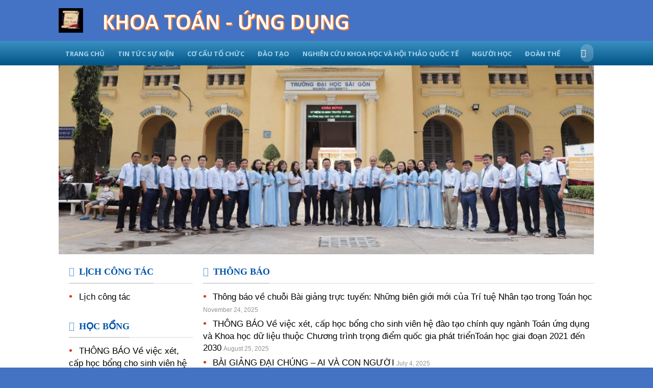

--- FILE ---
content_type: text/html; charset=UTF-8
request_url: http://fma.sgu.edu.vn/?ios/24-06-22-psf98utppanenslot77.html
body_size: 19775
content:
<!DOCTYPE html>
<!--[if IE 9 ]> <html lang="en-US" class="ie9 loading-site no-js"> <![endif]-->
<!--[if IE 8 ]> <html lang="en-US" class="ie8 loading-site no-js"> <![endif]-->
<!--[if (gte IE 9)|!(IE)]><!--><html lang="en-US" class="loading-site no-js"> <!--<![endif]-->
<head>
	<meta charset="UTF-8" />
	<link rel="profile" href="http://gmpg.org/xfn/11" />
	<link rel="pingback" href="http://khoatoanud.sgu.edu.vn/xmlrpc.php" />

	<script>(function(html){html.className = html.className.replace(/\bno-js\b/,'js')})(document.documentElement);</script>
<title>Khoa Toán Ứng dụng &#8211; Trường Đại học Sài Gòn &#8211; Portal Template &#8211; SGU</title>
<meta name='robots' content='max-image-preview:large' />
<meta name="viewport" content="width=device-width, initial-scale=1, maximum-scale=1" /><link rel='dns-prefetch' href='//cdn.linearicons.com' />
<link rel='dns-prefetch' href='//cdn.jsdelivr.net' />
<link rel='dns-prefetch' href='//fonts.googleapis.com' />
<link rel="alternate" type="application/rss+xml" title="Khoa Toán Ứng dụng - Trường Đại học Sài Gòn &raquo; Feed" href="https://khoatoanud.sgu.edu.vn/feed/" />
<link rel="alternate" title="oEmbed (JSON)" type="application/json+oembed" href="https://khoatoanud.sgu.edu.vn/wp-json/oembed/1.0/embed?url=https%3A%2F%2Fkhoatoanud.sgu.edu.vn%2F" />
<link rel="alternate" title="oEmbed (XML)" type="text/xml+oembed" href="https://khoatoanud.sgu.edu.vn/wp-json/oembed/1.0/embed?url=https%3A%2F%2Fkhoatoanud.sgu.edu.vn%2F&#038;format=xml" />
<link rel="prefetch" href="http://khoatoanud.sgu.edu.vn/wp-content/themes/flatsome/assets/js/chunk.countup.fe2c1016.js" />
<link rel="prefetch" href="http://khoatoanud.sgu.edu.vn/wp-content/themes/flatsome/assets/js/chunk.sticky-sidebar.a58a6557.js" />
<link rel="prefetch" href="http://khoatoanud.sgu.edu.vn/wp-content/themes/flatsome/assets/js/chunk.tooltips.29144c1c.js" />
<link rel="prefetch" href="http://khoatoanud.sgu.edu.vn/wp-content/themes/flatsome/assets/js/chunk.vendors-popups.947eca5c.js" />
<link rel="prefetch" href="http://khoatoanud.sgu.edu.vn/wp-content/themes/flatsome/assets/js/chunk.vendors-slider.f0d2cbc9.js" />
<style id='wp-img-auto-sizes-contain-inline-css' type='text/css'>
img:is([sizes=auto i],[sizes^="auto," i]){contain-intrinsic-size:3000px 1500px}
/*# sourceURL=wp-img-auto-sizes-contain-inline-css */
</style>
<style id='wp-emoji-styles-inline-css' type='text/css'>

	img.wp-smiley, img.emoji {
		display: inline !important;
		border: none !important;
		box-shadow: none !important;
		height: 1em !important;
		width: 1em !important;
		margin: 0 0.07em !important;
		vertical-align: -0.1em !important;
		background: none !important;
		padding: 0 !important;
	}
/*# sourceURL=wp-emoji-styles-inline-css */
</style>
<style id='wp-block-library-inline-css' type='text/css'>
:root{--wp-block-synced-color:#7a00df;--wp-block-synced-color--rgb:122,0,223;--wp-bound-block-color:var(--wp-block-synced-color);--wp-editor-canvas-background:#ddd;--wp-admin-theme-color:#007cba;--wp-admin-theme-color--rgb:0,124,186;--wp-admin-theme-color-darker-10:#006ba1;--wp-admin-theme-color-darker-10--rgb:0,107,160.5;--wp-admin-theme-color-darker-20:#005a87;--wp-admin-theme-color-darker-20--rgb:0,90,135;--wp-admin-border-width-focus:2px}@media (min-resolution:192dpi){:root{--wp-admin-border-width-focus:1.5px}}.wp-element-button{cursor:pointer}:root .has-very-light-gray-background-color{background-color:#eee}:root .has-very-dark-gray-background-color{background-color:#313131}:root .has-very-light-gray-color{color:#eee}:root .has-very-dark-gray-color{color:#313131}:root .has-vivid-green-cyan-to-vivid-cyan-blue-gradient-background{background:linear-gradient(135deg,#00d084,#0693e3)}:root .has-purple-crush-gradient-background{background:linear-gradient(135deg,#34e2e4,#4721fb 50%,#ab1dfe)}:root .has-hazy-dawn-gradient-background{background:linear-gradient(135deg,#faaca8,#dad0ec)}:root .has-subdued-olive-gradient-background{background:linear-gradient(135deg,#fafae1,#67a671)}:root .has-atomic-cream-gradient-background{background:linear-gradient(135deg,#fdd79a,#004a59)}:root .has-nightshade-gradient-background{background:linear-gradient(135deg,#330968,#31cdcf)}:root .has-midnight-gradient-background{background:linear-gradient(135deg,#020381,#2874fc)}:root{--wp--preset--font-size--normal:16px;--wp--preset--font-size--huge:42px}.has-regular-font-size{font-size:1em}.has-larger-font-size{font-size:2.625em}.has-normal-font-size{font-size:var(--wp--preset--font-size--normal)}.has-huge-font-size{font-size:var(--wp--preset--font-size--huge)}.has-text-align-center{text-align:center}.has-text-align-left{text-align:left}.has-text-align-right{text-align:right}.has-fit-text{white-space:nowrap!important}#end-resizable-editor-section{display:none}.aligncenter{clear:both}.items-justified-left{justify-content:flex-start}.items-justified-center{justify-content:center}.items-justified-right{justify-content:flex-end}.items-justified-space-between{justify-content:space-between}.screen-reader-text{border:0;clip-path:inset(50%);height:1px;margin:-1px;overflow:hidden;padding:0;position:absolute;width:1px;word-wrap:normal!important}.screen-reader-text:focus{background-color:#ddd;clip-path:none;color:#444;display:block;font-size:1em;height:auto;left:5px;line-height:normal;padding:15px 23px 14px;text-decoration:none;top:5px;width:auto;z-index:100000}html :where(.has-border-color){border-style:solid}html :where([style*=border-top-color]){border-top-style:solid}html :where([style*=border-right-color]){border-right-style:solid}html :where([style*=border-bottom-color]){border-bottom-style:solid}html :where([style*=border-left-color]){border-left-style:solid}html :where([style*=border-width]){border-style:solid}html :where([style*=border-top-width]){border-top-style:solid}html :where([style*=border-right-width]){border-right-style:solid}html :where([style*=border-bottom-width]){border-bottom-style:solid}html :where([style*=border-left-width]){border-left-style:solid}html :where(img[class*=wp-image-]){height:auto;max-width:100%}:where(figure){margin:0 0 1em}html :where(.is-position-sticky){--wp-admin--admin-bar--position-offset:var(--wp-admin--admin-bar--height,0px)}@media screen and (max-width:600px){html :where(.is-position-sticky){--wp-admin--admin-bar--position-offset:0px}}

/*# sourceURL=wp-block-library-inline-css */
</style><style id='global-styles-inline-css' type='text/css'>
:root{--wp--preset--aspect-ratio--square: 1;--wp--preset--aspect-ratio--4-3: 4/3;--wp--preset--aspect-ratio--3-4: 3/4;--wp--preset--aspect-ratio--3-2: 3/2;--wp--preset--aspect-ratio--2-3: 2/3;--wp--preset--aspect-ratio--16-9: 16/9;--wp--preset--aspect-ratio--9-16: 9/16;--wp--preset--color--black: #000000;--wp--preset--color--cyan-bluish-gray: #abb8c3;--wp--preset--color--white: #ffffff;--wp--preset--color--pale-pink: #f78da7;--wp--preset--color--vivid-red: #cf2e2e;--wp--preset--color--luminous-vivid-orange: #ff6900;--wp--preset--color--luminous-vivid-amber: #fcb900;--wp--preset--color--light-green-cyan: #7bdcb5;--wp--preset--color--vivid-green-cyan: #00d084;--wp--preset--color--pale-cyan-blue: #8ed1fc;--wp--preset--color--vivid-cyan-blue: #0693e3;--wp--preset--color--vivid-purple: #9b51e0;--wp--preset--gradient--vivid-cyan-blue-to-vivid-purple: linear-gradient(135deg,rgb(6,147,227) 0%,rgb(155,81,224) 100%);--wp--preset--gradient--light-green-cyan-to-vivid-green-cyan: linear-gradient(135deg,rgb(122,220,180) 0%,rgb(0,208,130) 100%);--wp--preset--gradient--luminous-vivid-amber-to-luminous-vivid-orange: linear-gradient(135deg,rgb(252,185,0) 0%,rgb(255,105,0) 100%);--wp--preset--gradient--luminous-vivid-orange-to-vivid-red: linear-gradient(135deg,rgb(255,105,0) 0%,rgb(207,46,46) 100%);--wp--preset--gradient--very-light-gray-to-cyan-bluish-gray: linear-gradient(135deg,rgb(238,238,238) 0%,rgb(169,184,195) 100%);--wp--preset--gradient--cool-to-warm-spectrum: linear-gradient(135deg,rgb(74,234,220) 0%,rgb(151,120,209) 20%,rgb(207,42,186) 40%,rgb(238,44,130) 60%,rgb(251,105,98) 80%,rgb(254,248,76) 100%);--wp--preset--gradient--blush-light-purple: linear-gradient(135deg,rgb(255,206,236) 0%,rgb(152,150,240) 100%);--wp--preset--gradient--blush-bordeaux: linear-gradient(135deg,rgb(254,205,165) 0%,rgb(254,45,45) 50%,rgb(107,0,62) 100%);--wp--preset--gradient--luminous-dusk: linear-gradient(135deg,rgb(255,203,112) 0%,rgb(199,81,192) 50%,rgb(65,88,208) 100%);--wp--preset--gradient--pale-ocean: linear-gradient(135deg,rgb(255,245,203) 0%,rgb(182,227,212) 50%,rgb(51,167,181) 100%);--wp--preset--gradient--electric-grass: linear-gradient(135deg,rgb(202,248,128) 0%,rgb(113,206,126) 100%);--wp--preset--gradient--midnight: linear-gradient(135deg,rgb(2,3,129) 0%,rgb(40,116,252) 100%);--wp--preset--font-size--small: 13px;--wp--preset--font-size--medium: 20px;--wp--preset--font-size--large: 36px;--wp--preset--font-size--x-large: 42px;--wp--preset--spacing--20: 0.44rem;--wp--preset--spacing--30: 0.67rem;--wp--preset--spacing--40: 1rem;--wp--preset--spacing--50: 1.5rem;--wp--preset--spacing--60: 2.25rem;--wp--preset--spacing--70: 3.38rem;--wp--preset--spacing--80: 5.06rem;--wp--preset--shadow--natural: 6px 6px 9px rgba(0, 0, 0, 0.2);--wp--preset--shadow--deep: 12px 12px 50px rgba(0, 0, 0, 0.4);--wp--preset--shadow--sharp: 6px 6px 0px rgba(0, 0, 0, 0.2);--wp--preset--shadow--outlined: 6px 6px 0px -3px rgb(255, 255, 255), 6px 6px rgb(0, 0, 0);--wp--preset--shadow--crisp: 6px 6px 0px rgb(0, 0, 0);}:where(.is-layout-flex){gap: 0.5em;}:where(.is-layout-grid){gap: 0.5em;}body .is-layout-flex{display: flex;}.is-layout-flex{flex-wrap: wrap;align-items: center;}.is-layout-flex > :is(*, div){margin: 0;}body .is-layout-grid{display: grid;}.is-layout-grid > :is(*, div){margin: 0;}:where(.wp-block-columns.is-layout-flex){gap: 2em;}:where(.wp-block-columns.is-layout-grid){gap: 2em;}:where(.wp-block-post-template.is-layout-flex){gap: 1.25em;}:where(.wp-block-post-template.is-layout-grid){gap: 1.25em;}.has-black-color{color: var(--wp--preset--color--black) !important;}.has-cyan-bluish-gray-color{color: var(--wp--preset--color--cyan-bluish-gray) !important;}.has-white-color{color: var(--wp--preset--color--white) !important;}.has-pale-pink-color{color: var(--wp--preset--color--pale-pink) !important;}.has-vivid-red-color{color: var(--wp--preset--color--vivid-red) !important;}.has-luminous-vivid-orange-color{color: var(--wp--preset--color--luminous-vivid-orange) !important;}.has-luminous-vivid-amber-color{color: var(--wp--preset--color--luminous-vivid-amber) !important;}.has-light-green-cyan-color{color: var(--wp--preset--color--light-green-cyan) !important;}.has-vivid-green-cyan-color{color: var(--wp--preset--color--vivid-green-cyan) !important;}.has-pale-cyan-blue-color{color: var(--wp--preset--color--pale-cyan-blue) !important;}.has-vivid-cyan-blue-color{color: var(--wp--preset--color--vivid-cyan-blue) !important;}.has-vivid-purple-color{color: var(--wp--preset--color--vivid-purple) !important;}.has-black-background-color{background-color: var(--wp--preset--color--black) !important;}.has-cyan-bluish-gray-background-color{background-color: var(--wp--preset--color--cyan-bluish-gray) !important;}.has-white-background-color{background-color: var(--wp--preset--color--white) !important;}.has-pale-pink-background-color{background-color: var(--wp--preset--color--pale-pink) !important;}.has-vivid-red-background-color{background-color: var(--wp--preset--color--vivid-red) !important;}.has-luminous-vivid-orange-background-color{background-color: var(--wp--preset--color--luminous-vivid-orange) !important;}.has-luminous-vivid-amber-background-color{background-color: var(--wp--preset--color--luminous-vivid-amber) !important;}.has-light-green-cyan-background-color{background-color: var(--wp--preset--color--light-green-cyan) !important;}.has-vivid-green-cyan-background-color{background-color: var(--wp--preset--color--vivid-green-cyan) !important;}.has-pale-cyan-blue-background-color{background-color: var(--wp--preset--color--pale-cyan-blue) !important;}.has-vivid-cyan-blue-background-color{background-color: var(--wp--preset--color--vivid-cyan-blue) !important;}.has-vivid-purple-background-color{background-color: var(--wp--preset--color--vivid-purple) !important;}.has-black-border-color{border-color: var(--wp--preset--color--black) !important;}.has-cyan-bluish-gray-border-color{border-color: var(--wp--preset--color--cyan-bluish-gray) !important;}.has-white-border-color{border-color: var(--wp--preset--color--white) !important;}.has-pale-pink-border-color{border-color: var(--wp--preset--color--pale-pink) !important;}.has-vivid-red-border-color{border-color: var(--wp--preset--color--vivid-red) !important;}.has-luminous-vivid-orange-border-color{border-color: var(--wp--preset--color--luminous-vivid-orange) !important;}.has-luminous-vivid-amber-border-color{border-color: var(--wp--preset--color--luminous-vivid-amber) !important;}.has-light-green-cyan-border-color{border-color: var(--wp--preset--color--light-green-cyan) !important;}.has-vivid-green-cyan-border-color{border-color: var(--wp--preset--color--vivid-green-cyan) !important;}.has-pale-cyan-blue-border-color{border-color: var(--wp--preset--color--pale-cyan-blue) !important;}.has-vivid-cyan-blue-border-color{border-color: var(--wp--preset--color--vivid-cyan-blue) !important;}.has-vivid-purple-border-color{border-color: var(--wp--preset--color--vivid-purple) !important;}.has-vivid-cyan-blue-to-vivid-purple-gradient-background{background: var(--wp--preset--gradient--vivid-cyan-blue-to-vivid-purple) !important;}.has-light-green-cyan-to-vivid-green-cyan-gradient-background{background: var(--wp--preset--gradient--light-green-cyan-to-vivid-green-cyan) !important;}.has-luminous-vivid-amber-to-luminous-vivid-orange-gradient-background{background: var(--wp--preset--gradient--luminous-vivid-amber-to-luminous-vivid-orange) !important;}.has-luminous-vivid-orange-to-vivid-red-gradient-background{background: var(--wp--preset--gradient--luminous-vivid-orange-to-vivid-red) !important;}.has-very-light-gray-to-cyan-bluish-gray-gradient-background{background: var(--wp--preset--gradient--very-light-gray-to-cyan-bluish-gray) !important;}.has-cool-to-warm-spectrum-gradient-background{background: var(--wp--preset--gradient--cool-to-warm-spectrum) !important;}.has-blush-light-purple-gradient-background{background: var(--wp--preset--gradient--blush-light-purple) !important;}.has-blush-bordeaux-gradient-background{background: var(--wp--preset--gradient--blush-bordeaux) !important;}.has-luminous-dusk-gradient-background{background: var(--wp--preset--gradient--luminous-dusk) !important;}.has-pale-ocean-gradient-background{background: var(--wp--preset--gradient--pale-ocean) !important;}.has-electric-grass-gradient-background{background: var(--wp--preset--gradient--electric-grass) !important;}.has-midnight-gradient-background{background: var(--wp--preset--gradient--midnight) !important;}.has-small-font-size{font-size: var(--wp--preset--font-size--small) !important;}.has-medium-font-size{font-size: var(--wp--preset--font-size--medium) !important;}.has-large-font-size{font-size: var(--wp--preset--font-size--large) !important;}.has-x-large-font-size{font-size: var(--wp--preset--font-size--x-large) !important;}
/*# sourceURL=global-styles-inline-css */
</style>

<style id='classic-theme-styles-inline-css' type='text/css'>
/*! This file is auto-generated */
.wp-block-button__link{color:#fff;background-color:#32373c;border-radius:9999px;box-shadow:none;text-decoration:none;padding:calc(.667em + 2px) calc(1.333em + 2px);font-size:1.125em}.wp-block-file__button{background:#32373c;color:#fff;text-decoration:none}
/*# sourceURL=/wp-includes/css/classic-themes.min.css */
</style>
<link rel='stylesheet' id='contact-form-7-css' href='http://khoatoanud.sgu.edu.vn/wp-content/plugins/contact-form-7/includes/css/styles.css?ver=5.7.4' type='text/css' media='all' />
<link rel='stylesheet' id='crp-style-rounded-thumbs-css' href='http://khoatoanud.sgu.edu.vn/wp-content/plugins/contextual-related-posts/css/rounded-thumbs.min.css?ver=3.3.3' type='text/css' media='all' />
<style id='crp-style-rounded-thumbs-inline-css' type='text/css'>

			.crp_related.crp-rounded-thumbs a {
			  width: 150px;
			  height: 150px;
			  text-decoration: none;
			}
			.crp_related.crp-rounded-thumbs img {
			  max-width: 150px;
			  margin: auto;
			}
			.crp_related.crp-rounded-thumbs .crp_title {
			  width: 100%;
			}
			
/*# sourceURL=crp-style-rounded-thumbs-inline-css */
</style>
<link rel='stylesheet' id='wpmm-frontend-css' href='http://khoatoanud.sgu.edu.vn/wp-content/plugins/wp-mega-menu-pro/css/style.css?ver=1' type='text/css' media='all' />
<link rel='stylesheet' id='wpmm-dynamic-css-css' href='http://khoatoanud.sgu.edu.vn/wp-content/plugins/wp-mega-menu-pro/wpmm-dynamic-css/template-dynamic_style.css?timestamp=1768749452&#038;ver=6.9' type='text/css' media='all' />
<link rel='stylesheet' id='wpmm-default-responsive-stylesheet-css' href='http://khoatoanud.sgu.edu.vn/wp-content/plugins/wp-mega-menu-pro/css/default-responsive.css?ver=1' type='text/css' media='all' />
<link rel='stylesheet' id='wpmm-custom-theme-css' href='http://khoatoanud.sgu.edu.vn/wp-content/plugins/wp-mega-menu-pro/wpmm-dynamic-css/wpmm-custom-theme.css?timestamp=1768749452&#038;ver=1' type='text/css' media='all' />
<link rel='stylesheet' id='wpmm-extra-custom-css' href='http://khoatoanud.sgu.edu.vn/wp-content/plugins/wp-mega-menu-pro/wpmm-dynamic-css/wpmm-extra-custom.css?timestamp=1768749452&#038;ver=1' type='text/css' media='all' />
<link rel='stylesheet' id='wpmm-responsive-stylesheet-css' href='http://khoatoanud.sgu.edu.vn/wp-content/plugins/wp-mega-menu-pro/css/responsive.css?ver=6.9' type='text/css' media='all' />
<link rel='stylesheet' id='wpmm-animate-css-css' href='http://khoatoanud.sgu.edu.vn/wp-content/plugins/wp-mega-menu-pro/css/animate.css?ver=2.1.7' type='text/css' media='all' />
<link rel='stylesheet' id='wpmm-colorbox-css' href='http://khoatoanud.sgu.edu.vn/wp-content/plugins/wp-mega-menu-pro/css/colorbox.css?ver=2.1.7' type='text/css' media='all' />
<link rel='stylesheet' id='wpmm-frontwalker-stylesheet-css' href='http://khoatoanud.sgu.edu.vn/wp-content/plugins/wp-mega-menu-pro/css/frontend_walker.css?ver=2.1.7' type='text/css' media='all' />
<link rel='stylesheet' id='wpmm-google-fonts-style-css' href='//fonts.googleapis.com/css?family=Open+Sans%3A400%2C300%2C300italic%2C400italic%2C600%2C600italic%2C700&#038;ver=6.9' type='text/css' media='all' />
<link rel='stylesheet' id='wpmm-bxslider-style-css' href='http://khoatoanud.sgu.edu.vn/wp-content/plugins/wp-mega-menu-pro/css/jquery.bxslider.css?ver=2.1.7' type='text/css' media='all' />
<link rel='stylesheet' id='wpmegamenu-linecon-css-css' href='http://khoatoanud.sgu.edu.vn/wp-content/plugins/wp-mega-menu-pro/css/wpmm-icons/linecon.css?ver=2.1.7' type='text/css' media='all' />
<link rel='stylesheet' id='dashicons-css' href='http://khoatoanud.sgu.edu.vn/wp-includes/css/dashicons.min.css?ver=6.9' type='text/css' media='all' />
<link rel='stylesheet' id='wpmegamenu-genericons-css' href='http://khoatoanud.sgu.edu.vn/wp-content/plugins/wp-mega-menu-pro/css/wpmm-icons/genericons.css?ver=6.9' type='text/css' media='all' />
<link rel='stylesheet' id='wpmegamenu-icomoon-css' href='http://khoatoanud.sgu.edu.vn/wp-content/plugins/wp-mega-menu-pro/css/wpmm-icons/icomoon.css?ver=6.9' type='text/css' media='all' />
<link rel='stylesheet' id='wpmegamenu-icon-picker-fontawesome-css' href='http://khoatoanud.sgu.edu.vn/wp-content/plugins/wp-mega-menu-pro/css/wpmm-icons/fontawesome.css?ver=6.9' type='text/css' media='all' />
<link rel='stylesheet' id='wpmegamenu-icon-picker-fa-solid-css' href='http://khoatoanud.sgu.edu.vn/wp-content/plugins/wp-mega-menu-pro/css/wpmm-icons/fa-solid.css?ver=6.9' type='text/css' media='all' />
<link rel='stylesheet' id='wpmegamenu-icon-picker-fa-regular-css' href='http://khoatoanud.sgu.edu.vn/wp-content/plugins/wp-mega-menu-pro/css/wpmm-icons/fa-regular.css?ver=6.9' type='text/css' media='all' />
<link rel='stylesheet' id='wpmegamenu-icon-picker-fa-brands-css' href='http://khoatoanud.sgu.edu.vn/wp-content/plugins/wp-mega-menu-pro/css/wpmm-icons/fa-brands.css?ver=6.9' type='text/css' media='all' />
<link rel='stylesheet' id='wpmegamenu-font-awesome-style-css' href='http://khoatoanud.sgu.edu.vn/wp-content/plugins/wp-mega-menu-pro/css/wpmm-icons/font-awesome.min.css?ver=2.1.7' type='text/css' media='all' />
<link rel='stylesheet' id='wpmegamenu-linearicons-css' href='https://cdn.linearicons.com/free/1.0.0/icon-font.min.css?ver=6.9' type='text/css' media='all' />
<link rel='stylesheet' id='wpmegamenu-themify-css' href='http://khoatoanud.sgu.edu.vn/wp-content/plugins/wp-mega-menu-pro/css/wpmm-icons/themify-icons.css?ver=6.9' type='text/css' media='all' />
<link rel='stylesheet' id='flatsome-main-css' href='http://khoatoanud.sgu.edu.vn/wp-content/themes/flatsome/assets/css/flatsome.css?ver=3.15.4' type='text/css' media='all' />
<style id='flatsome-main-inline-css' type='text/css'>
@font-face {
				font-family: "fl-icons";
				font-display: block;
				src: url(http://khoatoanud.sgu.edu.vn/wp-content/themes/flatsome/assets/css/icons/fl-icons.eot?v=3.15.4);
				src:
					url(http://khoatoanud.sgu.edu.vn/wp-content/themes/flatsome/assets/css/icons/fl-icons.eot#iefix?v=3.15.4) format("embedded-opentype"),
					url(http://khoatoanud.sgu.edu.vn/wp-content/themes/flatsome/assets/css/icons/fl-icons.woff2?v=3.15.4) format("woff2"),
					url(http://khoatoanud.sgu.edu.vn/wp-content/themes/flatsome/assets/css/icons/fl-icons.ttf?v=3.15.4) format("truetype"),
					url(http://khoatoanud.sgu.edu.vn/wp-content/themes/flatsome/assets/css/icons/fl-icons.woff?v=3.15.4) format("woff"),
					url(http://khoatoanud.sgu.edu.vn/wp-content/themes/flatsome/assets/css/icons/fl-icons.svg?v=3.15.4#fl-icons) format("svg");
			}
/*# sourceURL=flatsome-main-inline-css */
</style>
<link rel='stylesheet' id='flatsome-style-css' href='http://khoatoanud.sgu.edu.vn/wp-content/themes/flatsome/style.css?ver=3.15.4' type='text/css' media='all' />
<link rel='stylesheet' id='flatsome-googlefonts-css' href='//fonts.googleapis.com/css?family=inherit%3Aregular%2C%2C%7CMako%3Aregular%2Cregular%7CDancing+Script%3Aregular%2C400&#038;display=auto&#038;ver=3.9' type='text/css' media='all' />
<script type="text/javascript" src="http://khoatoanud.sgu.edu.vn/wp-includes/js/jquery/jquery.min.js?ver=3.7.1" id="jquery-core-js"></script>
<script type="text/javascript" src="http://khoatoanud.sgu.edu.vn/wp-includes/js/jquery/jquery-migrate.min.js?ver=3.4.1" id="jquery-migrate-js"></script>
<script type="text/javascript" src="http://khoatoanud.sgu.edu.vn/wp-content/plugins/wp-mega-menu-pro/js/jquery.bxslider.min.js?ver=2.1.7" id="wpmm-jquery-bxslider-min-js"></script>
<script type="text/javascript" src="http://khoatoanud.sgu.edu.vn/wp-content/plugins/wp-mega-menu-pro/js/jquery.actual.js?ver=2.1.7" id="wp_megamenu_actual_scripts-js"></script>
<script type="text/javascript" src="http://khoatoanud.sgu.edu.vn/wp-content/plugins/wp-mega-menu-pro/js/jquery.colorbox.js?ver=2.1.7" id="wp_megamenu_colorbox-js"></script>
<script type="text/javascript" src="http://khoatoanud.sgu.edu.vn/wp-content/plugins/wp-mega-menu-pro/js/jquery.validate.js?ver=2.1.7" id="wp_megamenu_validate_scripts-js"></script>
<script type="text/javascript" id="wpmm_ajax-auth-script-js-extra">
/* <![CDATA[ */
var wp_megamenu_ajax_auth_object = {"ajaxurl":"https://khoatoanud.sgu.edu.vn/wp-admin/admin-ajax.php","redirecturl":"https://khoatoanud.sgu.edu.vn","loadingmessage":"Sending user info, please wait..."};
//# sourceURL=wpmm_ajax-auth-script-js-extra
/* ]]> */
</script>
<script type="text/javascript" src="http://khoatoanud.sgu.edu.vn/wp-content/plugins/wp-mega-menu-pro/js/ajax-auth-script.js?ver=2.1.7" id="wpmm_ajax-auth-script-js"></script>
<script type="text/javascript" src="https://cdn.linearicons.com/free/1.0.0/svgembedder.min.js?ver=6.9" id="wpmegamenu-linearicons-js"></script>
<link rel="https://api.w.org/" href="https://khoatoanud.sgu.edu.vn/wp-json/" /><link rel="alternate" title="JSON" type="application/json" href="https://khoatoanud.sgu.edu.vn/wp-json/wp/v2/pages/119" /><link rel="EditURI" type="application/rsd+xml" title="RSD" href="https://khoatoanud.sgu.edu.vn/xmlrpc.php?rsd" />
<meta name="generator" content="WordPress 6.9" />
<link rel="canonical" href="https://khoatoanud.sgu.edu.vn/" />
<link rel='shortlink' href='https://khoatoanud.sgu.edu.vn/' />
<link rel="stylesheet" href="https://fonts.sandbox.google.com/css2?family=Material+Symbols+Outlined:opsz,wght,FILL,GRAD@20..48,100..700,0..1,-50..200" />                      <link rel='stylesheet' href='//fonts.googleapis.com/css?family=Open+Sans' type='text/css' media='all' />
                      <style>.bg{opacity: 0; transition: opacity 1s; -webkit-transition: opacity 1s;} .bg-loaded{opacity: 1;}</style><!--[if IE]><link rel="stylesheet" type="text/css" href="http://khoatoanud.sgu.edu.vn/wp-content/themes/flatsome/assets/css/ie-fallback.css"><script src="//cdnjs.cloudflare.com/ajax/libs/html5shiv/3.6.1/html5shiv.js"></script><script>var head = document.getElementsByTagName('head')[0],style = document.createElement('style');style.type = 'text/css';style.styleSheet.cssText = ':before,:after{content:none !important';head.appendChild(style);setTimeout(function(){head.removeChild(style);}, 0);</script><script src="http://khoatoanud.sgu.edu.vn/wp-content/themes/flatsome/assets/libs/ie-flexibility.js"></script><![endif]--><link rel="icon" href="https://khoatoanud.sgu.edu.vn/wp-content/uploads/2023/03/cropped-Picture1-32x32.png" sizes="32x32" />
<link rel="icon" href="https://khoatoanud.sgu.edu.vn/wp-content/uploads/2023/03/cropped-Picture1-192x192.png" sizes="192x192" />
<link rel="apple-touch-icon" href="https://khoatoanud.sgu.edu.vn/wp-content/uploads/2023/03/cropped-Picture1-180x180.png" />
<meta name="msapplication-TileImage" content="https://khoatoanud.sgu.edu.vn/wp-content/uploads/2023/03/cropped-Picture1-270x270.png" />
<style id="custom-css" type="text/css">:root {--primary-color: #446084;}.header-main{height: 80px}#logo img{max-height: 80px}#logo{width:48px;}.header-bottom{min-height: 40px}.header-top{min-height: 30px}.transparent .header-main{height: 42px}.transparent #logo img{max-height: 42px}.has-transparent + .page-title:first-of-type,.has-transparent + #main > .page-title,.has-transparent + #main > div > .page-title,.has-transparent + #main .page-header-wrapper:first-of-type .page-title{padding-top: 92px;}.transparent .header-wrapper{background-color: rgba(129,215,66,0.44)!important;}.transparent .top-divider{display: none;}.header.show-on-scroll,.stuck .header-main{height:70px!important}.stuck #logo img{max-height: 70px!important}.search-form{ width: 50%;}.header-bg-color {background-color: #4472c4}.header-bottom {background-color: #000000}.header-main .nav > li > a{line-height: 325px }.header-wrapper:not(.stuck) .header-main .header-nav{margin-top: 9px }.stuck .header-main .nav > li > a{line-height: 50px }.header-bottom-nav > li > a{line-height: 28px }@media (max-width: 549px) {.header-main{height: 50px}#logo img{max-height: 50px}}body{font-size: 100%;}@media screen and (max-width: 549px){body{font-size: 100%;}}body{font-family:"inherit", sans-serif}.nav > li > a {font-family:"Mako", sans-serif;}.mobile-sidebar-levels-2 .nav > li > ul > li > a {font-family:"Mako", sans-serif;}.nav > li > a {font-weight: 0;}.mobile-sidebar-levels-2 .nav > li > ul > li > a {font-weight: 0;}h1,h2,h3,h4,h5,h6,.heading-font, .off-canvas-center .nav-sidebar.nav-vertical > li > a{font-family: "inherit", sans-serif;}.alt-font{font-family: "Dancing Script", sans-serif;}.alt-font{font-weight: 400!important;}.footer-1{background-color: #18407b}.footer-2{background-color: #2d733c}.absolute-footer, html{background-color: #4473c4}.header-vertical-menu__opener{height: 10px}.header-vertical-menu__fly-out{background-color: #dd3333}.label-new.menu-item > a:after{content:"New";}.label-hot.menu-item > a:after{content:"Hot";}.label-sale.menu-item > a:after{content:"Sale";}.label-popular.menu-item > a:after{content:"Popular";}</style>		<style type="text/css" id="wp-custom-css">
			.page-wrapper{
	padding-top:0px !important
}
.page-title-inner{
	min-height: 100px !important;
	background-color: #d9f9e0 !important
}

/*
.header-bottom{
background-image: linear-gradient(180deg, #7ED474, #589954);
}
*/

.header-bottom{
background-image: linear-gradient(180deg, #3B91C3, #005485);
}


.featured-title{
	background-color: #d9f9e0 !important
}

.title-overlay{
	background-color: #d9f9e0 !important
}
h1.entry-title{
	color: #489158 !important
}
h6.entry-category{
	color: #489158 !important
}

h5.post-title{
	color: #000 !important
}
.is-divider{
	display: none !important
}
.widget-title, .shop-sidebar{
	display: none !important
}
.sidebar-wrapper{
	list-style-type: disc !important
}

ul.menu>li, .widget>ul>li {
    list-style: disc !important;
    margin-bottom: .3em;
    text-align: left;
    margin: 0;
}

/*
 * Thay ký tự đầu dòng trong danh sách tin
 */
div.catlist-img h5.post-title:before{
	content: " \2022";
	font-size: 1.2em;
	line-height: 30px;
	color:#D1400F;
  width: 1em; 
	display:inline-block;
}

div.catlist-img h5.post-title::before{
	color:'#AB33AA' !important;

}

span.section-title-main{
	color: 'rgb(0 84 170)' !important;
}

ul.lst-pt-cat li::before{
	content: " \2022";
	font-size: 1.2em;
	line-height: 30px;
	color:#D1400F;
  width: 1em; 
	display:inline-block;
}

div.catlist-img h5.post-title{
	display: inline !important;
	font-weight: 400;
}

div.catlist-img div.post-meta{
	display: inline !important
}
div.catlist-img .image-cover{
	display:none !important
}

span.section-title-main{
	font-family: 'Merriweather', serif;
}
div.footer-primary{
	padding-left: 1em !important;
}


h1, h2, h3, h4, h5, h6, p>strong>span, li, li>span, p>span, p {
	text-align: justify;
	color: black;
	font-family: 'times', sans-serif
	font-size: 2em;
	
}


li>a, a.customize-unpreviewable {
	color: blue;
}

p.from_the_blog_excerpt {
	font-size: 14px
}

.absolute-footer li {
	color: white;
	font-family: 'times', serif!important;
	font-size: 16px
}
#wpmega-menu-vertical li a{
	text-align: right !important
}
.wpmm_megamenu .wp-megamenu-main-wrapper.wpmm-ctheme-wrapper.wpmega-default-theme ul.wpmm-mega-wrapper > li > a{
	padding-left:1em !important;
	padding-right:1em !important;
	padding-bottom:1em !important;
}

#wpmega-menu-primary{
	background-image: linear-gradient(180deg, #3B91C3, #005485) !important;
}

#wpmega-menu-vertical{
	background-color: #173f7a !important;
	
}

div.img-inner img{
	object-position: 50% 100% !important;

	height: 380px !important;

}

div.img-banner-mobile img{
	object-position: 50% 95% !important;

	height: 300px !important;

}

.nav-vertical {
	background-color: rgb(4, 146, 210);
}

/*
 * Xóa tiêu đề trong trang chi tiết bài viết
 */
div.entry-header-text{
	display: none !important;
}

/*
 * Related Post
*/

li a.crp_link{
	color: #424949 !important;
}

/*
ul{
	list-style:none !important;
}
*/

ul.crp_releated_ul li::before{
	content: " \2022";
	font-size: 1.2em;
	line-height: 30px;
	color:#D1400F;
  width: 1em; 
	display:inline-block;
}

div.crp_clear{
	display: none !important;
}

/* Mobile menu color*/
div.sidebar-menu ul li a   {
	color: #FFF !important;

}

div.sidebar-menu ul li a:hove   {
	color: #112233 !important;

}
.menu-menu_left-container li{
	padding-left: 5px;
	list-style-type: none;
	color: white;
}
.sub-menu.nav-sidebar-ul.children.is-current-slide {background-color: rgb(4, 146, 210)!important; padding: 10px}
.page-title-inner.container.align-center.text-center.flex-row-col.medium-flex-wrap { background-color: white!important;}
h1.entry-title.mb-0 { color: rgb(0, 84, 170)!important;}
.menu-menu_left-container a{
	color: white;
}
.wpmm_megamenu .wp-megamenu-main-wrapper.wpmm-ctheme-wrapper.wpmega-default-theme ul.wpmm-mega-wrapper > li > a{
	padding-left:1em !important;
	padding-right:1em !important;
	padding-bottom:1em !important;
}
input.search-field.mb-0::placeholder { color:white; }
a.wp-mega-menu-link::after {display: none}
li.menu-item:has(a.wp-mega-menu-link):has(.wpmm-sub-menu-wrapper):has(.wp-mega-sub-menu):has(.wp-mega-sub-menu:hover) > a.wp-mega-menu-link {background-color: #1AC6FF!important;}
.wp-megamenu-main-wrapper.wpmm-orientation-horizontal.wpmm-ctheme-wrapper ul.wpmm-mega-wrapper > li.menu-item-has-children > a:after {display: none}
.wpmm_megamenu .wp-megamenu-main-wrapper.wpmm-ctheme-wrapper.wpmega-default-theme ul.wpmm-mega-wrapper li.wpmega-menu-flyout ul {background: #0099cc}
.wpmm_megamenu .wp-megamenu-main-wrapper.wpmm-ctheme-wrapper.wpmega-default-theme ul.wpmm-mega-wrapper li.wpmega-menu-flyout.wpmega-flyout-horizontal-right ul.wp-mega-sub-menu li a.wp-mega-menu-link:hover {background: #1ac6ff}
.wpmm_megamenu .wp-megamenu-main-wrapper.wpmm-ctheme-wrapper.wpmega-default-theme ul.wpmm-mega-wrapper li.wpmega-menu-flyout.wpmega-flyout-horizontal-left ul.wp-mega-sub-menu li, .wpmm_megamenu .wp-megamenu-main-wrapper.wpmm-ctheme-wrapper.wpmega-default-theme ul.wpmm-mega-wrapper li.wpmega-menu-flyout.wpmega-flyout-horizontal-right ul.wp-mega-sub-menu li { margin-left: 0}		</style>
		</head>

<body class="home wp-singular page-template-default page page-id-119 wp-theme-flatsome full-width lightbox nav-dropdown-has-arrow nav-dropdown-has-shadow nav-dropdown-has-border mobile-submenu-slide mobile-submenu-slide-levels-1">


<a class="skip-link screen-reader-text" href="#main">Skip to content</a>

<div id="wrapper">

	
	<header id="header" class="header has-sticky sticky-fade">
		<div class="header-wrapper">
			<div id="masthead" class="header-main hide-for-sticky">
      <div class="header-inner flex-row container logo-left" role="navigation">

          <!-- Logo -->
          <div id="logo" class="flex-col logo">
            
<!-- Header logo -->
<a href="https://khoatoanud.sgu.edu.vn/" title="Khoa Toán Ứng dụng &#8211; Trường Đại học Sài Gòn - Portal Template &#8211; SGU" rel="home">
		<img width="282" height="282" src="https://khoatoanud.sgu.edu.vn/wp-content/uploads/2023/03/Picture1.png" class="header_logo header-logo" alt="Khoa Toán Ứng dụng &#8211; Trường Đại học Sài Gòn"/><img  width="282" height="282" src="https://khoatoanud.sgu.edu.vn/wp-content/uploads/2023/03/Picture1.png" class="header-logo-dark" alt="Khoa Toán Ứng dụng &#8211; Trường Đại học Sài Gòn"/></a>
          </div>

          <!-- Mobile Left Elements -->
          <div class="flex-col show-for-medium flex-left">
            <ul class="mobile-nav nav nav-left ">
                          </ul>
          </div>

          <!-- Left Elements -->
          <div class="flex-col hide-for-medium flex-left
            flex-grow">
            <ul class="header-nav header-nav-main nav nav-left  nav-size-xlarge nav-spacing-xlarge" >
              <li class="html custom html_topbar_left"><img src="https://khoatoanud.sgu.edu.vn/wp-content/uploads/2023/03/newbiglogo.png" style="height: 65px" ></li>            </ul>
          </div>

          <!-- Right Elements -->
          <div class="flex-col hide-for-medium flex-right">
            <ul class="header-nav header-nav-main nav nav-right  nav-size-xlarge nav-spacing-xlarge">
                          </ul>
          </div>

          <!-- Mobile Right Elements -->
          <div class="flex-col show-for-medium flex-right">
            <ul class="mobile-nav nav nav-right ">
              <li class="nav-icon has-icon">
  <div class="header-button">		<a href="#" data-open="#main-menu" data-pos="left" data-bg="main-menu-overlay" data-color="" class="icon button circle is-outline is-small" aria-label="Menu" aria-controls="main-menu" aria-expanded="false">
		
		  <i class="icon-menu" ></i>
		  <span class="menu-title uppercase hide-for-small">Menu</span>		</a>
	 </div> </li>            </ul>
          </div>

      </div>
     
      </div><div id="wide-nav" class="header-bottom wide-nav nav-dark hide-for-medium">
    <div class="flex-row container">

                        <div class="flex-col hide-for-medium flex-left">
                <ul class="nav header-nav header-bottom-nav nav-left  nav-uppercase">
                    <div id="wpmm-wrap-primary" class="wp-megamenu-main-wrapper wpmm-ctheme-wrapper  wpmega-default-theme wpmega-enabled-mobile-menu   wpmm-toggle-standard wpmm-onhover wpmm-orientation-horizontal  wpmm-fade "><div class="wpmegamenu-toggle wpmega-enabled-menutoggle" data-responsive-breakpoint="910px"><div class='wp-mega-toggle-block'><div class='wpmega-closeblock'><i class='dashicons dashicons-no'></i></div><div class='wpmega-openblock'><i class='dashicons dashicons-menu'></i></div><div class='menutoggle'>Menu</div></div></div><ul id="wpmega-menu-primary" class="wpmm-mega-wrapper wpmemgamenu-pro" data-advanced-click="wpmm-click-submenu" data-trigger-effect="wpmm-onhover"><li class='menu-item menu-item-type-custom menu-item-object-custom wpmega-menu-flyout wpmega-show-arrow wpmm-menu-align-left wpmega-hide-menu-icon wpmega-flyout-horizontal-right menu-item-1460 menu-item-depth-0 wpmm-submenu-align-left no-dropdown' id='wp_nav_menu-item-1460'><a class="wp-mega-menu-link" href="https://khoatoanud.sgu.edu.vn"><span class="wpmm-mega-menu-href-title">Trang chủ</span></a></li><li class='menu-item menu-item-type-post_type menu-item-object-page wpmega-menu-flyout wpmega-show-arrow wpmm-menu-align-left wpmega-hide-menu-icon wpmega-flyout-horizontal-right menu-item-1857 menu-item-depth-0 wpmm-submenu-align-left no-dropdown' id='wp_nav_menu-item-1857'><a class="wp-mega-menu-link" href="https://khoatoanud.sgu.edu.vn/tin-tuc-su-kien/"><span class="wpmm-mega-menu-href-title">Tin tức sự kiện</span></a></li><li class='menu-item menu-item-type-custom menu-item-object-custom menu-item-has-children wpmega-menu-flyout wpmega-show-arrow wpmm-menu-align-left wpmega-hide-menu-icon wpmega-flyout-horizontal-right menu-item-1858 menu-item-depth-0 wpmm-submenu-align-left no-dropdown' id='wp_nav_menu-item-1858'><a class="wp-mega-menu-link"><span class="wpmm-mega-menu-href-title">Cơ cấu tổ chức</span></a>
<div class='wpmm-sub-menu-wrapper wpmm-menu0'><ul class="wp-mega-sub-menu">
	<li class='menu-item menu-item-type-post_type menu-item-object-page wp-mega-menu-header wpmega-show-arrow wpmm-menu-align-left wpmega-hide-menu-icon menu-item-1859 menu-item-depth-1 wpmm-submenu-align-left no-dropdown' id='wp_nav_menu-item-1859'><a class="wp-mega-menu-link" href="https://khoatoanud.sgu.edu.vn/ban-chu-nhiem-khoa/"><span class="wpmm-mega-menu-href-title">Ban chủ nhiệm Khoa</span></a></li>	<li class='menu-item menu-item-type-custom menu-item-object-custom menu-item-has-children wp-mega-menu-header wpmega-show-arrow wpmm-menu-align-left wpmega-hide-menu-icon menu-item-1860 menu-item-depth-1 wpmm-submenu-align-left no-dropdown' id='wp_nav_menu-item-1860'><a class="wp-mega-menu-link"><span class="wpmm-mega-menu-href-title">Các bộ môn</span></a>
	<div class='wpmm-sub-menu-wrapper wpmm-menu1'><ul class="wp-mega-sub-menu">
		<li class='menu-item menu-item-type-post_type menu-item-object-page wpmega-show-arrow wpmm-menu-align-left wpmega-hide-menu-icon menu-item-1861 menu-item-depth-2 wpmm-submenu-align-left no-dropdown' id='wp_nav_menu-item-1861'><a class="wp-mega-menu-link" href="https://khoatoanud.sgu.edu.vn/dai-so/"><span class="wpmm-mega-menu-href-title">Đại số</span></a></li>		<li class='menu-item menu-item-type-post_type menu-item-object-page wpmega-show-arrow wpmm-menu-align-left wpmega-hide-menu-icon menu-item-1862 menu-item-depth-2 wpmm-submenu-align-left no-dropdown' id='wp_nav_menu-item-1862'><a class="wp-mega-menu-link" href="https://khoatoanud.sgu.edu.vn/giai-tich/"><span class="wpmm-mega-menu-href-title">Giải tích</span></a></li>		<li class='menu-item menu-item-type-post_type menu-item-object-page wpmega-show-arrow wpmm-menu-align-left wpmega-hide-menu-icon menu-item-1863 menu-item-depth-2 wpmm-submenu-align-left no-dropdown' id='wp_nav_menu-item-1863'><a class="wp-mega-menu-link" href="https://khoatoanud.sgu.edu.vn/khoa-hoc-du-lieu-cac-bo-mon/"><span class="wpmm-mega-menu-href-title">Khoa học dữ liệu</span></a></li>		<li class='menu-item menu-item-type-post_type menu-item-object-page wpmega-show-arrow wpmm-menu-align-left wpmega-hide-menu-icon menu-item-1864 menu-item-depth-2 wpmm-submenu-align-left no-dropdown' id='wp_nav_menu-item-1864'><a class="wp-mega-menu-link" href="https://khoatoanud.sgu.edu.vn/ly-luan-va-phuong-phap-day-hoc-bo-mon-toan-cac-bo-mon/"><span class="wpmm-mega-menu-href-title">Lý luận và phương pháp dạy học bộ môn Toán</span></a></li>		<li class='menu-item menu-item-type-post_type menu-item-object-page wpmega-show-arrow wpmm-menu-align-left wpmega-hide-menu-icon menu-item-1865 menu-item-depth-2 wpmm-submenu-align-left no-dropdown' id='wp_nav_menu-item-1865'><a class="wp-mega-menu-link" href="https://khoatoanud.sgu.edu.vn/toan-kinh-te/"><span class="wpmm-mega-menu-href-title">Toán kinh tế</span></a></li>		<li class='menu-item menu-item-type-post_type menu-item-object-page wpmega-show-arrow wpmm-menu-align-left wpmega-hide-menu-icon menu-item-1866 menu-item-depth-2 wpmm-submenu-align-left no-dropdown' id='wp_nav_menu-item-1866'><a class="wp-mega-menu-link" href="https://khoatoanud.sgu.edu.vn/toan-tin-ung-dung/"><span class="wpmm-mega-menu-href-title">Toán tin ứng dụng</span></a></li>	</ul></div>
</li></ul></div>
</li><li class='menu-item menu-item-type-custom menu-item-object-custom menu-item-has-children wpmega-menu-flyout wpmega-show-arrow wpmm-menu-align-left wpmega-hide-menu-icon wpmega-flyout-horizontal-right menu-item-1867 menu-item-depth-0 wpmm-submenu-align-left no-dropdown' id='wp_nav_menu-item-1867'><a class="wp-mega-menu-link"><span class="wpmm-mega-menu-href-title">Đào tạo</span></a>
<div class='wpmm-sub-menu-wrapper wpmm-menu0'><ul class="wp-mega-sub-menu">
	<li class='menu-item menu-item-type-custom menu-item-object-custom menu-item-has-children wp-mega-menu-header wpmega-show-arrow wpmm-menu-align-left wpmega-hide-menu-icon menu-item-1868 menu-item-depth-1 wpmm-submenu-align-left no-dropdown' id='wp_nav_menu-item-1868'><a class="wp-mega-menu-link"><span class="wpmm-mega-menu-href-title">Đại học</span></a>
	<div class='wpmm-sub-menu-wrapper wpmm-menu1'><ul class="wp-mega-sub-menu">
		<li class='menu-item menu-item-type-post_type menu-item-object-page wpmega-show-arrow wpmm-menu-align-left wpmega-hide-menu-icon menu-item-1870 menu-item-depth-2 wpmm-submenu-align-left no-dropdown' id='wp_nav_menu-item-1870'><a class="wp-mega-menu-link" href="https://khoatoanud.sgu.edu.vn/khoa-hoc-du-lieu-dai-hoc/"><span class="wpmm-mega-menu-href-title">Khoa học dữ liệu</span></a></li>		<li class='menu-item menu-item-type-post_type menu-item-object-page wpmega-show-arrow wpmm-menu-align-left wpmega-hide-menu-icon menu-item-1871 menu-item-depth-2 wpmm-submenu-align-left no-dropdown' id='wp_nav_menu-item-1871'><a class="wp-mega-menu-link" href="https://khoatoanud.sgu.edu.vn/su-pham-toan-hoc-dai-hoc/"><span class="wpmm-mega-menu-href-title">Sư phạm Toán học</span></a></li>		<li class='menu-item menu-item-type-post_type menu-item-object-page wpmega-show-arrow wpmm-menu-align-left wpmega-hide-menu-icon menu-item-1872 menu-item-depth-2 wpmm-submenu-align-left no-dropdown' id='wp_nav_menu-item-1872'><a class="wp-mega-menu-link" href="https://khoatoanud.sgu.edu.vn/toan-ung-dung-dai-hoc/"><span class="wpmm-mega-menu-href-title">Toán ứng dụng</span></a></li>	</ul></div>
</li>	<li class='menu-item menu-item-type-custom menu-item-object-custom menu-item-has-children wp-mega-menu-header wpmega-show-arrow wpmm-menu-align-left wpmega-hide-menu-icon menu-item-1869 menu-item-depth-1 wpmm-submenu-align-left no-dropdown' id='wp_nav_menu-item-1869'><a class="wp-mega-menu-link"><span class="wpmm-mega-menu-href-title">Sau đại học</span></a>
	<div class='wpmm-sub-menu-wrapper wpmm-menu1'><ul class="wp-mega-sub-menu">
		<li class='menu-item menu-item-type-custom menu-item-object-custom menu-item-has-children wpmega-show-arrow wpmm-menu-align-left wpmega-hide-menu-icon menu-item-1878 menu-item-depth-2 wpmm-submenu-align-left no-dropdown' id='wp_nav_menu-item-1878'><a class="wp-mega-menu-link"><span class="wpmm-mega-menu-href-title">Thạc sĩ</span></a>
		<div class='wpmm-sub-menu-wrapper wpmm-menu2'><ul class="wp-mega-sub-menu">
			<li class='menu-item menu-item-type-post_type menu-item-object-page wpmega-show-arrow wpmm-menu-align-left wpmega-hide-menu-icon menu-item-1873 menu-item-depth-3 wpmm-submenu-align-left no-dropdown' id='wp_nav_menu-item-1873'><a class="wp-mega-menu-link" href="https://khoatoanud.sgu.edu.vn/ly-luan-va-phuong-phap-day-hoc-bo-mon-toan-thac-si/"><span class="wpmm-mega-menu-href-title">Lý luận và phương pháp dạy học bộ môn Toán</span></a></li>			<li class='menu-item menu-item-type-post_type menu-item-object-page wpmega-show-arrow wpmm-menu-align-left wpmega-hide-menu-icon menu-item-1875 menu-item-depth-3 wpmm-submenu-align-left no-dropdown' id='wp_nav_menu-item-1875'><a class="wp-mega-menu-link" href="https://khoatoanud.sgu.edu.vn/phuong-phap-toan-so-cap-thac-si/"><span class="wpmm-mega-menu-href-title">Phương pháp toán sơ cấp</span></a></li>			<li class='menu-item menu-item-type-post_type menu-item-object-page wpmega-show-arrow wpmm-menu-align-left wpmega-hide-menu-icon menu-item-1876 menu-item-depth-3 wpmm-submenu-align-left no-dropdown' id='wp_nav_menu-item-1876'><a class="wp-mega-menu-link" href="https://khoatoanud.sgu.edu.vn/toan-giai-tich-thac-si/"><span class="wpmm-mega-menu-href-title">Toán Giải tích</span></a></li>		</ul></div>
</li>		<li class='menu-item menu-item-type-custom menu-item-object-custom menu-item-has-children wpmega-show-arrow wpmm-menu-align-left wpmega-hide-menu-icon menu-item-1879 menu-item-depth-2 wpmm-submenu-align-left no-dropdown' id='wp_nav_menu-item-1879'><a class="wp-mega-menu-link"><span class="wpmm-mega-menu-href-title">Tiến sĩ</span></a>
		<div class='wpmm-sub-menu-wrapper wpmm-menu2'><ul class="wp-mega-sub-menu">
			<li class='menu-item menu-item-type-post_type menu-item-object-page wpmega-show-arrow wpmm-menu-align-left wpmega-hide-menu-icon menu-item-1874 menu-item-depth-3 wpmm-submenu-align-left no-dropdown' id='wp_nav_menu-item-1874'><a class="wp-mega-menu-link" href="https://khoatoanud.sgu.edu.vn/ly-luan-va-phuong-phap-day-hoc-bo-mon-toan-tien-si/"><span class="wpmm-mega-menu-href-title">Lý luận và phương pháp dạy học bộ môn Toán</span></a></li>			<li class='menu-item menu-item-type-post_type menu-item-object-page wpmega-show-arrow wpmm-menu-align-left wpmega-hide-menu-icon menu-item-1877 menu-item-depth-3 wpmm-submenu-align-left no-dropdown' id='wp_nav_menu-item-1877'><a class="wp-mega-menu-link" href="https://khoatoanud.sgu.edu.vn/toan-giai-tich-tien-si/"><span class="wpmm-mega-menu-href-title">Toán Giải tích</span></a></li>		</ul></div>
</li>	</ul></div>
</li></ul></div>
</li><li class='menu-item menu-item-type-custom menu-item-object-custom menu-item-has-children wpmega-menu-flyout wpmega-show-arrow wpmm-menu-align-left wpmega-hide-menu-icon wpmega-flyout-horizontal-right menu-item-1880 menu-item-depth-0 wpmm-submenu-align-left no-dropdown' id='wp_nav_menu-item-1880'><a class="wp-mega-menu-link"><span class="wpmm-mega-menu-href-title">Nghiên cứu khoa học và Hội thảo quốc tế</span></a>
<div class='wpmm-sub-menu-wrapper wpmm-menu0'><ul class="wp-mega-sub-menu">
	<li class='menu-item menu-item-type-post_type menu-item-object-page wp-mega-menu-header wpmega-show-arrow wpmm-menu-align-left wpmega-hide-menu-icon menu-item-1882 menu-item-depth-1 wpmm-submenu-align-left no-dropdown' id='wp_nav_menu-item-1882'><a class="wp-mega-menu-link" href="https://khoatoanud.sgu.edu.vn/de-tai-du-an/"><span class="wpmm-mega-menu-href-title">Đề tài – Dự án</span></a></li>	<li class='menu-item menu-item-type-post_type menu-item-object-page wp-mega-menu-header wpmega-show-arrow wpmm-menu-align-left wpmega-hide-menu-icon menu-item-1881 menu-item-depth-1 wpmm-submenu-align-left no-dropdown' id='wp_nav_menu-item-1881'><a class="wp-mega-menu-link" href="https://khoatoanud.sgu.edu.vn/hoi-nghi-hoi-thao/"><span class="wpmm-mega-menu-href-title">Hội nghị – Hội thảo</span></a></li></ul></div>
</li><li class='menu-item menu-item-type-custom menu-item-object-custom menu-item-has-children wpmega-menu-flyout wpmega-show-arrow wpmm-menu-align-left wpmega-hide-menu-icon wpmega-flyout-horizontal-right menu-item-1883 menu-item-depth-0 wpmm-submenu-align-left no-dropdown' id='wp_nav_menu-item-1883'><a class="wp-mega-menu-link"><span class="wpmm-mega-menu-href-title">Người học</span></a>
<div class='wpmm-sub-menu-wrapper wpmm-menu0'><ul class="wp-mega-sub-menu">
	<li class='menu-item menu-item-type-post_type menu-item-object-page wp-mega-menu-header wpmega-show-arrow wpmm-menu-align-left wpmega-hide-menu-icon menu-item-1886 menu-item-depth-1 wpmm-submenu-align-left no-dropdown' id='wp_nav_menu-item-1886'><a class="wp-mega-menu-link" href="https://khoatoanud.sgu.edu.vn/hoat-dong/"><span class="wpmm-mega-menu-href-title">Hoạt động</span></a></li>	<li class='menu-item menu-item-type-post_type menu-item-object-page wp-mega-menu-header wpmega-show-arrow wpmm-menu-align-left wpmega-hide-menu-icon menu-item-1887 menu-item-depth-1 wpmm-submenu-align-left no-dropdown' id='wp_nav_menu-item-1887'><a class="wp-mega-menu-link" href="https://khoatoanud.sgu.edu.vn/hoc-bong/"><span class="wpmm-mega-menu-href-title">Học bổng</span></a></li>	<li class='menu-item menu-item-type-post_type menu-item-object-page wp-mega-menu-header wpmega-show-arrow wpmm-menu-align-left wpmega-hide-menu-icon menu-item-1885 menu-item-depth-1 wpmm-submenu-align-left no-dropdown' id='wp_nav_menu-item-1885'><a class="wp-mega-menu-link" href="https://khoatoanud.sgu.edu.vn/khao-sat/"><span class="wpmm-mega-menu-href-title">Khảo sát</span></a></li>	<li class='menu-item menu-item-type-post_type menu-item-object-page wp-mega-menu-header wpmega-show-arrow wpmm-menu-align-left wpmega-hide-menu-icon menu-item-1884 menu-item-depth-1 wpmm-submenu-align-left no-dropdown' id='wp_nav_menu-item-1884'><a class="wp-mega-menu-link" href="https://khoatoanud.sgu.edu.vn/cuu-nguoi-hoc/"><span class="wpmm-mega-menu-href-title">Cựu người học</span></a></li></ul></div>
</li><li class='menu-item menu-item-type-custom menu-item-object-custom menu-item-has-children wpmega-menu-flyout wpmega-show-arrow wpmm-menu-align-left wpmega-hide-menu-icon wpmega-flyout-horizontal-right menu-item-1888 menu-item-depth-0 wpmm-submenu-align-left no-dropdown' id='wp_nav_menu-item-1888'><a class="wp-mega-menu-link"><span class="wpmm-mega-menu-href-title">Đoàn thể</span></a>
<div class='wpmm-sub-menu-wrapper wpmm-menu0'><ul class="wp-mega-sub-menu">
	<li class='menu-item menu-item-type-post_type menu-item-object-page wp-mega-menu-header wpmega-show-arrow wpmm-menu-align-left wpmega-hide-menu-icon menu-item-1889 menu-item-depth-1 wpmm-submenu-align-left no-dropdown' id='wp_nav_menu-item-1889'><a class="wp-mega-menu-link" href="https://khoatoanud.sgu.edu.vn/chi-bo/"><span class="wpmm-mega-menu-href-title">Chi bộ</span></a></li>	<li class='menu-item menu-item-type-post_type menu-item-object-page wp-mega-menu-header wpmega-show-arrow wpmm-menu-align-left wpmega-hide-menu-icon menu-item-1891 menu-item-depth-1 wpmm-submenu-align-left no-dropdown' id='wp_nav_menu-item-1891'><a class="wp-mega-menu-link" href="https://khoatoanud.sgu.edu.vn/doan-thanh-nien/"><span class="wpmm-mega-menu-href-title">Đoàn thanh niên</span></a></li>	<li class='menu-item menu-item-type-post_type menu-item-object-page wp-mega-menu-header wpmega-show-arrow wpmm-menu-align-left wpmega-hide-menu-icon menu-item-1892 menu-item-depth-1 wpmm-submenu-align-left no-dropdown' id='wp_nav_menu-item-1892'><a class="wp-mega-menu-link" href="https://khoatoanud.sgu.edu.vn/hoi-sinh-vien/"><span class="wpmm-mega-menu-href-title">Hội sinh viên</span></a></li>	<li class='menu-item menu-item-type-post_type menu-item-object-page wp-mega-menu-header wpmega-show-arrow wpmm-menu-align-left wpmega-hide-menu-icon menu-item-1890 menu-item-depth-1 wpmm-submenu-align-left no-dropdown' id='wp_nav_menu-item-1890'><a class="wp-mega-menu-link" href="https://khoatoanud.sgu.edu.vn/cong-doan/"><span class="wpmm-mega-menu-href-title">Công đoàn</span></a></li></ul></div>
</li></ul><div class="wpmega-responsive-closebtn" id="close-primary">CLOSE</div></div>                </ul>
            </div>
            
            
                        <div class="flex-col hide-for-medium flex-right flex-grow">
              <ul class="nav header-nav header-bottom-nav nav-right  nav-uppercase">
                   <li class="header-search-form search-form html relative has-icon">
	<div class="header-search-form-wrapper">
		<div class="searchform-wrapper ux-search-box relative form-flat is-normal"><form method="get" class="searchform" action="https://khoatoanud.sgu.edu.vn/" role="search">
		<div class="flex-row relative">
			<div class="flex-col flex-grow">
	   	   <input type="search" class="search-field mb-0" name="s" value="" id="s" placeholder="Search&hellip;" />
			</div>
			<div class="flex-col">
				<button type="submit" class="ux-search-submit submit-button secondary button icon mb-0" aria-label="Submit">
					<i class="icon-search" ></i>				</button>
			</div>
		</div>
    <div class="live-search-results text-left z-top"></div>
</form>
</div>	</div>
</li>              </ul>
            </div>
            
            
    </div>
</div>

<div class="header-bg-container fill"><div class="header-bg-image fill"></div><div class="header-bg-color fill"></div></div>		</div>
	</header>

	
	<main id="main" class="">
<div id="content" class="content-area page-wrapper" role="main">
	<div class="row row-main">
		<div class="large-12 col">
			<div class="col-inner">
			
				





				



														
						<div class="row row-collapse row-full-width align-equal hide-for-small"  id="row-1371568883">


	<div id="col-1201453280" class="col large-12"  >
				<div class="col-inner"  >
			
			

	<div class="img has-hover img-banner hide-for-small x md-x lg-x y md-y lg-y" id="image_1128898373">
								<div class="img-inner image-cover dark" style="padding-top:370px;margin:0 0px 0px 0px;">
			<img fetchpriority="high" decoding="async" width="1020" height="628" src="https://khoatoanud.sgu.edu.vn/wp-content/uploads/2023/03/banner-1300x800.jpg" class="attachment-large size-large" alt="" srcset="https://khoatoanud.sgu.edu.vn/wp-content/uploads/2023/03/banner-1300x800.jpg 1300w, https://khoatoanud.sgu.edu.vn/wp-content/uploads/2023/03/banner-650x400.jpg 650w, https://khoatoanud.sgu.edu.vn/wp-content/uploads/2023/03/banner-768x473.jpg 768w, https://khoatoanud.sgu.edu.vn/wp-content/uploads/2023/03/banner.jpg 1430w" sizes="(max-width: 1020px) 100vw, 1020px" />						
					</div>
								
<style>
#image_1128898373 {
  width: 100%;
}
</style>
	</div>
	
		</div>
				
<style>
#col-1201453280 > .col-inner {
  padding: 0 0px 0px 0px;
  margin: 0px 0px 0 0px;
}
</style>
	</div>

	

<style>
#row-1371568883 > .col > .col-inner {
  padding: 0px 0px 0 0px;
  background-color: #446084;
}
</style>
</div>
	<div class="img has-hover img-banner-mobile show-for-small x md-x lg-x y md-y lg-y" id="image_1262910187">
								<div class="img-inner image-cover dark" style="padding-top:300px;margin:0 0px 0px 0px;">
			<img fetchpriority="high" decoding="async" width="1020" height="628" src="https://khoatoanud.sgu.edu.vn/wp-content/uploads/2023/03/banner-1300x800.jpg" class="attachment-large size-large" alt="" srcset="https://khoatoanud.sgu.edu.vn/wp-content/uploads/2023/03/banner-1300x800.jpg 1300w, https://khoatoanud.sgu.edu.vn/wp-content/uploads/2023/03/banner-650x400.jpg 650w, https://khoatoanud.sgu.edu.vn/wp-content/uploads/2023/03/banner-768x473.jpg 768w, https://khoatoanud.sgu.edu.vn/wp-content/uploads/2023/03/banner.jpg 1430w" sizes="(max-width: 1020px) 100vw, 1020px" />						
					</div>
								
<style>
#image_1262910187 {
  width: 100%;
}
</style>
	</div>
	


	<div id="gap-1874634820" class="gap-element clearfix" style="display:block; height:auto;">
		
<style>
#gap-1874634820 {
  padding-top: 20px;
}
</style>
	</div>
	
<div class="row row-collapse row-full-width"  id="row-597983485">

	<div id="col-261109333" class="col medium-3 large-3"  >
				<div class="col-inner"  >
			
			
<div class="container section-title-container" style="margin-bottom:0px;"><h4 class="section-title section-title-normal"><b></b><span class="section-title-main" style="color:rgb(0, 84, 170);"><i class="icon-clock" ></i>Lịch công tác</span><b></b></h4></div>

  
    <div class="row catlist-img large-columns-1 medium-columns-1 small-columns-1 row-collapse">
  <div class="col post-item" data-animate="fadeInLeft">
			<div class="col-inner">
			<a href="https://khoatoanud.sgu.edu.vn/blog/2022/06/06/lich-cong-tac/" class="plain">
				<div class="box box-default box-text-bottom box-blog-post has-hover">
          					<div class="box-text text-left" style="padding:0px 0px 0px 0px;">
					<div class="box-text-inner blog-post-inner">

					
										<h5 class="post-title is-large ">Lịch công tác</h5>
										<div class="is-divider"></div>
					                    
					
					
					</div>
					</div>
									</div>
				</a>
			</div>
		</div></div>
<div class="container section-title-container" style="margin-bottom:0px;"><h4 class="section-title section-title-normal"><b></b><span class="section-title-main" style="color:rgb(0, 84, 170);"><i class="icon-clock" ></i>Học bổng</span><b></b></h4></div>

  
    <div class="row catlist-img large-columns-1 medium-columns-1 small-columns-1 row-collapse">
  <div class="col post-item" data-animate="fadeInLeft">
			<div class="col-inner">
			<a href="https://khoatoanud.sgu.edu.vn/blog/2025/08/25/thong-bao-ve-viec-xet-cap-hoc-bong-cho-sinh-vien-he-dao-tao-chinh-quy-nganh-toan-ung-dung-va-khoa-hoc-du-lieu-thuoc-chuong-trinh-trong-diem-quoc-gia-phat-trientoan-hoc-giai-doan-2021-den-2030/" class="plain">
				<div class="box box-default box-text-bottom box-blog-post has-hover">
          					<div class="box-text text-left" style="padding:0px 0px 0px 0px;">
					<div class="box-text-inner blog-post-inner">

					
										<h5 class="post-title is-large ">THÔNG BÁO Về việc xét, cấp học bổng cho sinh viên hệ đào tạo chính quy ngành Toán ứng dụng và Khoa học dữ liệu thuộc Chương trình trọng điểm quốc gia phát triểnToán học giai đoạn 2021 đến 2030</h5>
										<div class="is-divider"></div>
					                    
					
					
					</div>
					</div>
									</div>
				</a>
			</div>
		</div><div class="col post-item" data-animate="fadeInLeft">
			<div class="col-inner">
			<a href="https://khoatoanud.sgu.edu.vn/blog/2022/05/27/to-chuc-trao-hoc-bong-cho-sinh-vien-co-hoan-canh-kho-khan-khoi-thi-dua-13-nam-hoc-2021-2022/" class="plain">
				<div class="box box-default box-text-bottom box-blog-post has-hover">
          					<div class="box-text text-left" style="padding:0px 0px 0px 0px;">
					<div class="box-text-inner blog-post-inner">

					
										<h5 class="post-title is-large ">Tổ chức trao học bổng cho sinh viên có hoàn cảnh khó khăn Khối thi đua 13 năm học 2021-2022</h5>
										<div class="is-divider"></div>
					                    
					
					
					</div>
					</div>
									</div>
				</a>
			</div>
		</div></div>
		</div>
				
<style>
#col-261109333 > .col-inner {
  padding: 0px 0px 50px 0px;
}
</style>
	</div>

	

	<div id="col-1299519189" class="col medium-9 large-9"  >
				<div class="col-inner"  >
			
			
	<div id="gap-326376824" class="gap-element clearfix show-for-small" style="display:block; height:auto;">
		
<style>
#gap-326376824 {
  padding-top: 20px;
}
</style>
	</div>
	
<div class="container section-title-container" style="margin-bottom:0px;"><h4 class="section-title section-title-normal"><b></b><span class="section-title-main" style="color:rgb(0, 84, 170);"><i class="icon-menu" ></i>Thông báo</span><b></b></h4></div>

  
    <div class="row catlist-img large-columns-1 medium-columns-1 small-columns-1 row-collapse">
  <div class="col post-item" data-animate="fadeInDown">
			<div class="col-inner">
			<a href="https://khoatoanud.sgu.edu.vn/blog/2025/11/24/thong-bao-ve-chuoi-bai-giang-truc-tuyen-nhung-bien-gioi-moi-cua-tri-tue-nhan-tao-trong-toan-hoc/" class="plain">
				<div class="box box-default box-text-bottom box-blog-post has-hover">
          					<div class="box-text text-left" style="padding:0px 0px 0px 0px;">
					<div class="box-text-inner blog-post-inner">

					
										<h5 class="post-title is-large ">Thông báo về chuỗi Bài giảng trực tuyến: Những biên giới mới của Trí tuệ Nhân tạo trong Toán học</h5>
					<div class="post-meta is-small op-8">November 24, 2025</div>					<div class="is-divider"></div>
					                    
					
					
					</div>
					</div>
									</div>
				</a>
			</div>
		</div><div class="col post-item" data-animate="fadeInDown">
			<div class="col-inner">
			<a href="https://khoatoanud.sgu.edu.vn/blog/2025/08/25/thong-bao-ve-viec-xet-cap-hoc-bong-cho-sinh-vien-he-dao-tao-chinh-quy-nganh-toan-ung-dung-va-khoa-hoc-du-lieu-thuoc-chuong-trinh-trong-diem-quoc-gia-phat-trientoan-hoc-giai-doan-2021-den-2030/" class="plain">
				<div class="box box-default box-text-bottom box-blog-post has-hover">
          					<div class="box-text text-left" style="padding:0px 0px 0px 0px;">
					<div class="box-text-inner blog-post-inner">

					
										<h5 class="post-title is-large ">THÔNG BÁO Về việc xét, cấp học bổng cho sinh viên hệ đào tạo chính quy ngành Toán ứng dụng và Khoa học dữ liệu thuộc Chương trình trọng điểm quốc gia phát triểnToán học giai đoạn 2021 đến 2030</h5>
					<div class="post-meta is-small op-8">August 25, 2025</div>					<div class="is-divider"></div>
					                    
					
					
					</div>
					</div>
									</div>
				</a>
			</div>
		</div><div class="col post-item" data-animate="fadeInDown">
			<div class="col-inner">
			<a href="https://khoatoanud.sgu.edu.vn/blog/2025/07/04/bai-giang-dai-chung-ai-va-con-nguoi/" class="plain">
				<div class="box box-default box-text-bottom box-blog-post has-hover">
          					<div class="box-text text-left" style="padding:0px 0px 0px 0px;">
					<div class="box-text-inner blog-post-inner">

					
										<h5 class="post-title is-large ">BÀI GIẢNG ĐẠI CHÚNG &#8211; AI VÀ CON NGƯỜI</h5>
					<div class="post-meta is-small op-8">July 4, 2025</div>					<div class="is-divider"></div>
					                    
					
					
					</div>
					</div>
									</div>
				</a>
			</div>
		</div><div class="col post-item" data-animate="fadeInDown">
			<div class="col-inner">
			<a href="https://khoatoanud.sgu.edu.vn/blog/2025/06/16/thong-bao-truong-he-sinh-vien-thuc-tap-nghien-cuu-khoa-hoc-2025/" class="plain">
				<div class="box box-default box-text-bottom box-blog-post has-hover">
          					<div class="box-text text-left" style="padding:0px 0px 0px 0px;">
					<div class="box-text-inner blog-post-inner">

					
										<h5 class="post-title is-large ">Thông báo Trường hè “Sinh viên thực tập nghiên cứu khoa học 2025”</h5>
					<div class="post-meta is-small op-8">June 16, 2025</div>					<div class="is-divider"></div>
					                    
					
					
					</div>
					</div>
									</div>
				</a>
			</div>
		</div><div class="col post-item" data-animate="fadeInDown">
			<div class="col-inner">
			<a href="https://khoatoanud.sgu.edu.vn/blog/2025/06/12/thong-bao-ve-viec-dang-ki-nghien-cuu-khoa-hoc-sinh-vien-nam-2025-2026/" class="plain">
				<div class="box box-default box-text-bottom box-blog-post has-hover">
          					<div class="box-text text-left" style="padding:0px 0px 0px 0px;">
					<div class="box-text-inner blog-post-inner">

					
										<h5 class="post-title is-large ">Thông báo về việc đăng kí nghiên cứu khoa học sinh viên năm 2025-2026</h5>
					<div class="post-meta is-small op-8">June 12, 2025</div>					<div class="is-divider"></div>
					                    
					
					
					</div>
					</div>
									</div>
				</a>
			</div>
		</div><div class="col post-item" data-animate="fadeInDown">
			<div class="col-inner">
			<a href="https://khoatoanud.sgu.edu.vn/blog/2025/06/03/de-an-dao-tao-nguon-nhan-luc-phuc-vu-phat-trien-cong-nghe-cao-giai-doan-2025-2035-va-dinh-huong-toi-nam-2045-cua-thu-tuong-chinh-phu-mo-rong-dao-tao-trinh-do-cao-chat-luong-cao-trong-cac-nganh-ste/" class="plain">
				<div class="box box-default box-text-bottom box-blog-post has-hover">
          					<div class="box-text text-left" style="padding:0px 0px 0px 0px;">
					<div class="box-text-inner blog-post-inner">

					
										<h5 class="post-title is-large ">Đề án đào tạo nguồn nhân lực phục vụ phát triển công nghệ cao giai đoạn 2025 &#8211; 2035 và định hướng tới năm 2045 của Thủ tướng Chính phủ: Mở rộng đào tạo trình độ cao, chất lượng cao trong các ngành STEM (Khoa học, Công nghệ, Kỹ thuật và Toán học).</h5>
					<div class="post-meta is-small op-8">June 3, 2025</div>					<div class="is-divider"></div>
					                    
					
					
					</div>
					</div>
									</div>
				</a>
			</div>
		</div><div class="col post-item" data-animate="fadeInDown">
			<div class="col-inner">
			<a href="https://khoatoanud.sgu.edu.vn/blog/2025/05/12/thong-bao-ve-truong-he-toan-hoc-sinh-vien-2025/" class="plain">
				<div class="box box-default box-text-bottom box-blog-post has-hover">
          					<div class="box-text text-left" style="padding:0px 0px 0px 0px;">
					<div class="box-text-inner blog-post-inner">

					
										<h5 class="post-title is-large ">THÔNG BÁO VỀ TRƯỜNG HÈ TOÁN HỌC SINH VIÊN 2025</h5>
					<div class="post-meta is-small op-8">May 12, 2025</div>					<div class="is-divider"></div>
					                    
					
					
					</div>
					</div>
									</div>
				</a>
			</div>
		</div><div class="col post-item" data-animate="fadeInDown">
			<div class="col-inner">
			<a href="https://khoatoanud.sgu.edu.vn/blog/2025/04/26/sinh-hoat-khoa-hoc-ngay-31-thang-3-nam-2025/" class="plain">
				<div class="box box-default box-text-bottom box-blog-post has-hover">
          					<div class="box-text text-left" style="padding:0px 0px 0px 0px;">
					<div class="box-text-inner blog-post-inner">

					
										<h5 class="post-title is-large ">Sinh hoạt khoa học ngày 31 tháng 3 năm 2025</h5>
					<div class="post-meta is-small op-8">April 26, 2025</div>					<div class="is-divider"></div>
					                    
					
					
					</div>
					</div>
									</div>
				</a>
			</div>
		</div></div>
	<div id="gap-2072826100" class="gap-element clearfix" style="display:block; height:auto;">
		
<style>
#gap-2072826100 {
  padding-top: 20px;
}
</style>
	</div>
	
<div class="container section-title-container" style="margin-bottom:0px;"><h4 class="section-title section-title-normal"><b></b><span class="section-title-main" style="color:rgb(0, 84, 170);"><i class="icon-user" ></i>Thông tin đào tạo</span><b></b></h4></div>

  
    <div class="row catlist-img large-columns-1 medium-columns-1 small-columns-1 row-collapse">
  <div class="col post-item" data-animate="fadeInDown">
			<div class="col-inner">
			<a href="https://khoatoanud.sgu.edu.vn/blog/2025/04/18/gioi-thieu-ve-bo-mon-khoa-hoc-du-lieu/" class="plain">
				<div class="box box-normal box-text-bottom box-blog-post has-hover">
          					<div class="box-text text-left" style="padding:0px 0px 0px 0px;">
					<div class="box-text-inner blog-post-inner">

					
										<h5 class="post-title is-large ">GIỚI THIỆU VỀ BỘ MÔN KHOA HỌC DỮ LIỆU</h5>
					<div class="post-meta is-small op-8">April 18, 2025</div>					<div class="is-divider"></div>
					                    
					
					
					</div>
					</div>
									</div>
				</a>
			</div>
		</div><div class="col post-item" data-animate="fadeInDown">
			<div class="col-inner">
			<a href="https://khoatoanud.sgu.edu.vn/blog/2021/07/22/ke-hoach-mo-nhom-mon-chuyen-nganh/" class="plain">
				<div class="box box-normal box-text-bottom box-blog-post has-hover">
            					<div class="box-image" >
  						<div class="image-cover" style="padding-top:56.25%;">
  							<img decoding="async" width="302" height="400" src="https://khoatoanud.sgu.edu.vn/wp-content/uploads/2022/05/thong_bao-302x400.png" class="attachment-medium size-medium wp-post-image" alt="" srcset="https://khoatoanud.sgu.edu.vn/wp-content/uploads/2022/05/thong_bao-302x400.png 302w, https://khoatoanud.sgu.edu.vn/wp-content/uploads/2022/05/thong_bao-605x800.png 605w, https://khoatoanud.sgu.edu.vn/wp-content/uploads/2022/05/thong_bao-600x794.png 600w, https://khoatoanud.sgu.edu.vn/wp-content/uploads/2022/05/thong_bao.png 697w" sizes="(max-width: 302px) 100vw, 302px" />  							  							  						</div>
  						  					</div>
          					<div class="box-text text-left" style="padding:0px 0px 0px 0px;">
					<div class="box-text-inner blog-post-inner">

					
										<h5 class="post-title is-large ">Kế hoạch mở nhóm môn chuyên ngành</h5>
					<div class="post-meta is-small op-8">July 22, 2021</div>					<div class="is-divider"></div>
					                    
					
					
					</div>
					</div>
									</div>
				</a>
			</div>
		</div></div>
	<div id="gap-1877110342" class="gap-element clearfix" style="display:block; height:auto;">
		
<style>
#gap-1877110342 {
  padding-top: 20px;
}
</style>
	</div>
	
<div class="container section-title-container" style="margin-bottom:0px;"><h4 class="section-title section-title-normal"><b></b><span class="section-title-main" style="color:rgb(0, 84, 170);"><i class="icon-gift" ></i>Điểm rèn luyện</span><b></b></h4></div>

  
    <div class="row catlist-img large-columns-1 medium-columns-1 small-columns-1 row-collapse">
  <div class="col post-item" data-animate="fadeInDown">
			<div class="col-inner">
			<a href="https://khoatoanud.sgu.edu.vn/blog/2022/05/26/thong-bao-ve-viec-danh-gia-ket-qua-ren-luyen/" class="plain">
				<div class="box box-normal box-text-bottom box-blog-post has-hover">
          					<div class="box-text text-left" style="padding:0px 0px 0px 0px;">
					<div class="box-text-inner blog-post-inner">

					
										<h5 class="post-title is-large ">Thông báo về việc đánh giá kết quả rèn luyện</h5>
					<div class="post-meta is-small op-8">May 26, 2022</div>					<div class="is-divider"></div>
					                    
					
					
					</div>
					</div>
									</div>
				</a>
			</div>
		</div></div>
		</div>
					</div>

	

<style>
#row-597983485 > .col > .col-inner {
  padding: 0px 0px 0px 20px;
}
</style>
</div>
	<div id="gap-98873998" class="gap-element clearfix" style="display:block; height:auto;">
		
<style>
#gap-98873998 {
  padding-top: 20px;
}
</style>
	</div>
	


												
<script>
//return the last day of the month
function numDayofMonth(month){
	switch (month){
		case 1:
		case 3:
		case 5:
		case 7:
		case 9:
		case 11: return 31;
		default: return 30;
	}
}

//check condition
function ck(pmonth, pdate, dnow){
	let nP = numDayofMonth(pmonth);
	let nday = (nP - pdate) + (dnow - 1);
}

	var clsslst = document.getElementsByClassName('post-title');
	console.log(clsslst.length);
	let elchld;
	let elchld_cont;
	let now = new Date();
	let mnow = now.getMonth() + 1;
	let dnow = now.getDate();
	console.log("Ngày - tháng hiện tại: " + dnow + "/" + mnow);
	for (let i = 0; i< clsslst.length;i++){
		elchld_cont = clsslst[i].nextElementSibling.innerText;
		let ptime = new Date(elchld_cont);
		let pdate = ptime.getDate();
		let pmonth = ptime.getMonth()+1;
		if(((pmonth == mnow)&&((dnow-pdate)<=5)&&(dnow>=pdate))){
			//clsslst[i].nextElementSibling.innerHTML = '<b>' + elchld_cont + 'New' + '</b>';
			clsslst[i].innerHTML += "&nbsp;<img src='https://fes.sgu.edu.vn/wp-content/uploads/2022/05/new.gif' width=30 height=30>";
		}

		console.log(clsslst[i].nextElementSibling.tagName);
		//clsslst[i].innerHTML += '<b>***</b>';
		
		
		
	}
	
</script>


									

			</div>
		</div>
	</div>
</div>


</main>

<footer id="footer" class="footer-wrapper">

	
<!-- FOOTER 1 -->

<!-- FOOTER 2 -->



<div class="absolute-footer dark medium-text-center small-text-center">
  <div class="container clearfix">

          <div class="footer-secondary pull-right">
                  <div class="footer-text inline-block small-block">
            Copyright 2026 © <strong>Internet Technology Center</strong>
<br />
Designed by <strong>Trung Tâm CNTT ĐHSG</strong>          </div>
                      </div>
    
    <div class="footer-primary pull-left">
            <div class="copyright-footer">
        <h3>Liên hệ</h3><div >----------</div><div class="textwidget custom-html-widget"><ol style="text-color:#000; list-style: disc">
	<li>Khoa Toán - Ứng dụng</li>
	
	<li>Điện thoại: (028) 39.38.19.13 - (028) 39.38.19.14</li>
	<li>Email: fma@sgu.edu.vn</li>
</ol></div>      </div>
          </div>
  </div>
</div>

<a href="#top" class="back-to-top button icon invert plain fixed bottom z-1 is-outline round hide-for-medium" id="top-link" aria-label="Go to top"><i class="icon-angle-up" ></i></a>

</footer>

</div>

<div id="main-menu" class="mobile-sidebar no-scrollbar mfp-hide mobile-sidebar-slide mobile-sidebar-levels-1" data-levels="1">

	
	<div class="sidebar-menu no-scrollbar ">

		
					<ul class="nav nav-sidebar nav-vertical nav-uppercase nav-slide" data-tab="1">
				<li id="menu-item-1460" class="menu-item menu-item-type-custom menu-item-object-custom menu-item-1460"><a href="https://khoatoanud.sgu.edu.vn">Trang chủ</a></li>
<li id="menu-item-1857" class="menu-item menu-item-type-post_type menu-item-object-page menu-item-1857"><a href="https://khoatoanud.sgu.edu.vn/tin-tuc-su-kien/">Tin tức sự kiện</a></li>
<li id="menu-item-1858" class="menu-item menu-item-type-custom menu-item-object-custom menu-item-has-children menu-item-1858"><a>Cơ cấu tổ chức</a>
<ul class="sub-menu nav-sidebar-ul children">
	<li id="menu-item-1859" class="menu-item menu-item-type-post_type menu-item-object-page menu-item-1859"><a href="https://khoatoanud.sgu.edu.vn/ban-chu-nhiem-khoa/">Ban chủ nhiệm Khoa</a></li>
	<li id="menu-item-1860" class="menu-item menu-item-type-custom menu-item-object-custom menu-item-has-children menu-item-1860"><a>Các bộ môn</a>
	<ul class="sub-menu nav-sidebar-ul">
		<li id="menu-item-1861" class="menu-item menu-item-type-post_type menu-item-object-page menu-item-1861"><a href="https://khoatoanud.sgu.edu.vn/dai-so/">Đại số</a></li>
		<li id="menu-item-1862" class="menu-item menu-item-type-post_type menu-item-object-page menu-item-1862"><a href="https://khoatoanud.sgu.edu.vn/giai-tich/">Giải tích</a></li>
		<li id="menu-item-1863" class="menu-item menu-item-type-post_type menu-item-object-page menu-item-1863"><a href="https://khoatoanud.sgu.edu.vn/khoa-hoc-du-lieu-cac-bo-mon/">Khoa học dữ liệu</a></li>
		<li id="menu-item-1864" class="menu-item menu-item-type-post_type menu-item-object-page menu-item-1864"><a href="https://khoatoanud.sgu.edu.vn/ly-luan-va-phuong-phap-day-hoc-bo-mon-toan-cac-bo-mon/">Lý luận và phương pháp dạy học bộ môn Toán</a></li>
		<li id="menu-item-1865" class="menu-item menu-item-type-post_type menu-item-object-page menu-item-1865"><a href="https://khoatoanud.sgu.edu.vn/toan-kinh-te/">Toán kinh tế</a></li>
		<li id="menu-item-1866" class="menu-item menu-item-type-post_type menu-item-object-page menu-item-1866"><a href="https://khoatoanud.sgu.edu.vn/toan-tin-ung-dung/">Toán tin ứng dụng</a></li>
	</ul>
</li>
</ul>
</li>
<li id="menu-item-1867" class="menu-item menu-item-type-custom menu-item-object-custom menu-item-has-children menu-item-1867"><a>Đào tạo</a>
<ul class="sub-menu nav-sidebar-ul children">
	<li id="menu-item-1868" class="menu-item menu-item-type-custom menu-item-object-custom menu-item-has-children menu-item-1868"><a>Đại học</a>
	<ul class="sub-menu nav-sidebar-ul">
		<li id="menu-item-1870" class="menu-item menu-item-type-post_type menu-item-object-page menu-item-1870"><a href="https://khoatoanud.sgu.edu.vn/khoa-hoc-du-lieu-dai-hoc/">Khoa học dữ liệu</a></li>
		<li id="menu-item-1871" class="menu-item menu-item-type-post_type menu-item-object-page menu-item-1871"><a href="https://khoatoanud.sgu.edu.vn/su-pham-toan-hoc-dai-hoc/">Sư phạm Toán học</a></li>
		<li id="menu-item-1872" class="menu-item menu-item-type-post_type menu-item-object-page menu-item-1872"><a href="https://khoatoanud.sgu.edu.vn/toan-ung-dung-dai-hoc/">Toán ứng dụng</a></li>
	</ul>
</li>
	<li id="menu-item-1869" class="menu-item menu-item-type-custom menu-item-object-custom menu-item-has-children menu-item-1869"><a>Sau đại học</a>
	<ul class="sub-menu nav-sidebar-ul">
		<li id="menu-item-1878" class="menu-item menu-item-type-custom menu-item-object-custom menu-item-has-children menu-item-1878"><a>Thạc sĩ</a>
		<ul class="sub-menu nav-sidebar-ul">
			<li id="menu-item-1873" class="menu-item menu-item-type-post_type menu-item-object-page menu-item-1873"><a href="https://khoatoanud.sgu.edu.vn/ly-luan-va-phuong-phap-day-hoc-bo-mon-toan-thac-si/">Lý luận và phương pháp dạy học bộ môn Toán</a></li>
			<li id="menu-item-1875" class="menu-item menu-item-type-post_type menu-item-object-page menu-item-1875"><a href="https://khoatoanud.sgu.edu.vn/phuong-phap-toan-so-cap-thac-si/">Phương pháp toán sơ cấp</a></li>
			<li id="menu-item-1876" class="menu-item menu-item-type-post_type menu-item-object-page menu-item-1876"><a href="https://khoatoanud.sgu.edu.vn/toan-giai-tich-thac-si/">Toán Giải tích</a></li>
		</ul>
</li>
		<li id="menu-item-1879" class="menu-item menu-item-type-custom menu-item-object-custom menu-item-has-children menu-item-1879"><a>Tiến sĩ</a>
		<ul class="sub-menu nav-sidebar-ul">
			<li id="menu-item-1874" class="menu-item menu-item-type-post_type menu-item-object-page menu-item-1874"><a href="https://khoatoanud.sgu.edu.vn/ly-luan-va-phuong-phap-day-hoc-bo-mon-toan-tien-si/">Lý luận và phương pháp dạy học bộ môn Toán</a></li>
			<li id="menu-item-1877" class="menu-item menu-item-type-post_type menu-item-object-page menu-item-1877"><a href="https://khoatoanud.sgu.edu.vn/toan-giai-tich-tien-si/">Toán Giải tích</a></li>
		</ul>
</li>
	</ul>
</li>
</ul>
</li>
<li id="menu-item-1880" class="menu-item menu-item-type-custom menu-item-object-custom menu-item-has-children menu-item-1880"><a>Nghiên cứu khoa học và Hội thảo quốc tế</a>
<ul class="sub-menu nav-sidebar-ul children">
	<li id="menu-item-1882" class="menu-item menu-item-type-post_type menu-item-object-page menu-item-1882"><a href="https://khoatoanud.sgu.edu.vn/de-tai-du-an/">Đề tài – Dự án</a></li>
	<li id="menu-item-1881" class="menu-item menu-item-type-post_type menu-item-object-page menu-item-1881"><a href="https://khoatoanud.sgu.edu.vn/hoi-nghi-hoi-thao/">Hội nghị – Hội thảo</a></li>
</ul>
</li>
<li id="menu-item-1883" class="menu-item menu-item-type-custom menu-item-object-custom menu-item-has-children menu-item-1883"><a>Người học</a>
<ul class="sub-menu nav-sidebar-ul children">
	<li id="menu-item-1886" class="menu-item menu-item-type-post_type menu-item-object-page menu-item-1886"><a href="https://khoatoanud.sgu.edu.vn/hoat-dong/">Hoạt động</a></li>
	<li id="menu-item-1887" class="menu-item menu-item-type-post_type menu-item-object-page menu-item-1887"><a href="https://khoatoanud.sgu.edu.vn/hoc-bong/">Học bổng</a></li>
	<li id="menu-item-1885" class="menu-item menu-item-type-post_type menu-item-object-page menu-item-1885"><a href="https://khoatoanud.sgu.edu.vn/khao-sat/">Khảo sát</a></li>
	<li id="menu-item-1884" class="menu-item menu-item-type-post_type menu-item-object-page menu-item-1884"><a href="https://khoatoanud.sgu.edu.vn/cuu-nguoi-hoc/">Cựu người học</a></li>
</ul>
</li>
<li id="menu-item-1888" class="menu-item menu-item-type-custom menu-item-object-custom menu-item-has-children menu-item-1888"><a>Đoàn thể</a>
<ul class="sub-menu nav-sidebar-ul children">
	<li id="menu-item-1889" class="menu-item menu-item-type-post_type menu-item-object-page menu-item-1889"><a href="https://khoatoanud.sgu.edu.vn/chi-bo/">Chi bộ</a></li>
	<li id="menu-item-1891" class="menu-item menu-item-type-post_type menu-item-object-page menu-item-1891"><a href="https://khoatoanud.sgu.edu.vn/doan-thanh-nien/">Đoàn thanh niên</a></li>
	<li id="menu-item-1892" class="menu-item menu-item-type-post_type menu-item-object-page menu-item-1892"><a href="https://khoatoanud.sgu.edu.vn/hoi-sinh-vien/">Hội sinh viên</a></li>
	<li id="menu-item-1890" class="menu-item menu-item-type-post_type menu-item-object-page menu-item-1890"><a href="https://khoatoanud.sgu.edu.vn/cong-doan/">Công đoàn</a></li>
</ul>
</li>
<li class="header-search-form search-form html relative has-icon">
	<div class="header-search-form-wrapper">
		<div class="searchform-wrapper ux-search-box relative form-flat is-normal"><form method="get" class="searchform" action="https://khoatoanud.sgu.edu.vn/" role="search">
		<div class="flex-row relative">
			<div class="flex-col flex-grow">
	   	   <input type="search" class="search-field mb-0" name="s" value="" id="s" placeholder="Search&hellip;" />
			</div>
			<div class="flex-col">
				<button type="submit" class="ux-search-submit submit-button secondary button icon mb-0" aria-label="Submit">
					<i class="icon-search" ></i>				</button>
			</div>
		</div>
    <div class="live-search-results text-left z-top"></div>
</form>
</div>	</div>
</li>			</ul>
		
		
	</div>

	
</div>
<script type="speculationrules">
{"prefetch":[{"source":"document","where":{"and":[{"href_matches":"/*"},{"not":{"href_matches":["/wp-*.php","/wp-admin/*","/wp-content/uploads/*","/wp-content/*","/wp-content/plugins/*","/wp-content/themes/flatsome/*","/*\\?(.+)"]}},{"not":{"selector_matches":"a[rel~=\"nofollow\"]"}},{"not":{"selector_matches":".no-prefetch, .no-prefetch a"}}]},"eagerness":"conservative"}]}
</script>
<script type="text/javascript" src="http://khoatoanud.sgu.edu.vn/wp-content/plugins/contact-form-7/includes/swv/js/index.js?ver=5.7.4" id="swv-js"></script>
<script type="text/javascript" id="contact-form-7-js-extra">
/* <![CDATA[ */
var wpcf7 = {"api":{"root":"https://khoatoanud.sgu.edu.vn/wp-json/","namespace":"contact-form-7/v1"}};
//# sourceURL=contact-form-7-js-extra
/* ]]> */
</script>
<script type="text/javascript" src="http://khoatoanud.sgu.edu.vn/wp-content/plugins/contact-form-7/includes/js/index.js?ver=5.7.4" id="contact-form-7-js"></script>
<script type="text/javascript" src="http://khoatoanud.sgu.edu.vn/wp-content/themes/flatsome/inc/extensions/flatsome-live-search/flatsome-live-search.js?ver=3.15.4" id="flatsome-live-search-js"></script>
<script type="text/javascript" id="wp_megamenu-frontend_scripts-js-extra">
/* <![CDATA[ */
var wp_megamenu_params = {"wpmm_mobile_toggle_option":"toggle_standard","wpmm_enable_rtl":"1","wpmm_event_behavior":"click_submenu","wpmm_ajaxurl":"https://khoatoanud.sgu.edu.vn/wp-admin/admin-ajax.php","wpmm_ajax_nonce":"408cf44002","check_woocommerce_enabled":"false","wpmm_mlabel_animation_type":"none","wpmm_animation_delay":"","wpmm_animation_duration":"","wpmm_animation_iteration_count":"1","enable_mobile":"1","wpmm_sticky_opacity":"1","wpmm_sticky_offset":"0px","wpmm_sticky_zindex":"9999"};
//# sourceURL=wp_megamenu-frontend_scripts-js-extra
/* ]]> */
</script>
<script type="text/javascript" src="http://khoatoanud.sgu.edu.vn/wp-content/plugins/wp-mega-menu-pro/js/frontend.js?ver=2.1.7" id="wp_megamenu-frontend_scripts-js"></script>
<script type="text/javascript" src="http://khoatoanud.sgu.edu.vn/wp-includes/js/dist/vendor/wp-polyfill.min.js?ver=3.15.0" id="wp-polyfill-js"></script>
<script type="text/javascript" src="http://khoatoanud.sgu.edu.vn/wp-includes/js/hoverIntent.min.js?ver=1.10.2" id="hoverIntent-js"></script>
<script type="text/javascript" id="flatsome-js-js-extra">
/* <![CDATA[ */
var flatsomeVars = {"theme":{"version":"3.15.4"},"ajaxurl":"https://khoatoanud.sgu.edu.vn/wp-admin/admin-ajax.php","rtl":"","sticky_height":"70","assets_url":"http://khoatoanud.sgu.edu.vn/wp-content/themes/flatsome/assets/js/","lightbox":{"close_markup":"\u003Cbutton title=\"%title%\" type=\"button\" class=\"mfp-close\"\u003E\u003Csvg xmlns=\"http://www.w3.org/2000/svg\" width=\"28\" height=\"28\" viewBox=\"0 0 24 24\" fill=\"none\" stroke=\"currentColor\" stroke-width=\"2\" stroke-linecap=\"round\" stroke-linejoin=\"round\" class=\"feather feather-x\"\u003E\u003Cline x1=\"18\" y1=\"6\" x2=\"6\" y2=\"18\"\u003E\u003C/line\u003E\u003Cline x1=\"6\" y1=\"6\" x2=\"18\" y2=\"18\"\u003E\u003C/line\u003E\u003C/svg\u003E\u003C/button\u003E","close_btn_inside":false},"user":{"can_edit_pages":false},"i18n":{"mainMenu":"Main Menu"},"options":{"cookie_notice_version":"1","swatches_layout":false,"swatches_box_select_event":false,"swatches_box_behavior_selected":false,"swatches_box_update_urls":"1","swatches_box_reset":false,"swatches_box_reset_extent":false,"swatches_box_reset_time":300,"search_result_latency":"0"}};
//# sourceURL=flatsome-js-js-extra
/* ]]> */
</script>
<script type="text/javascript" src="http://khoatoanud.sgu.edu.vn/wp-content/themes/flatsome/assets/js/flatsome.js?ver=dfed7b62b19c7bfa50899e873935db6f" id="flatsome-js-js"></script>
<script id="wp-emoji-settings" type="application/json">
{"baseUrl":"https://s.w.org/images/core/emoji/17.0.2/72x72/","ext":".png","svgUrl":"https://s.w.org/images/core/emoji/17.0.2/svg/","svgExt":".svg","source":{"concatemoji":"http://khoatoanud.sgu.edu.vn/wp-includes/js/wp-emoji-release.min.js?ver=6.9"}}
</script>
<script type="module">
/* <![CDATA[ */
/*! This file is auto-generated */
const a=JSON.parse(document.getElementById("wp-emoji-settings").textContent),o=(window._wpemojiSettings=a,"wpEmojiSettingsSupports"),s=["flag","emoji"];function i(e){try{var t={supportTests:e,timestamp:(new Date).valueOf()};sessionStorage.setItem(o,JSON.stringify(t))}catch(e){}}function c(e,t,n){e.clearRect(0,0,e.canvas.width,e.canvas.height),e.fillText(t,0,0);t=new Uint32Array(e.getImageData(0,0,e.canvas.width,e.canvas.height).data);e.clearRect(0,0,e.canvas.width,e.canvas.height),e.fillText(n,0,0);const a=new Uint32Array(e.getImageData(0,0,e.canvas.width,e.canvas.height).data);return t.every((e,t)=>e===a[t])}function p(e,t){e.clearRect(0,0,e.canvas.width,e.canvas.height),e.fillText(t,0,0);var n=e.getImageData(16,16,1,1);for(let e=0;e<n.data.length;e++)if(0!==n.data[e])return!1;return!0}function u(e,t,n,a){switch(t){case"flag":return n(e,"\ud83c\udff3\ufe0f\u200d\u26a7\ufe0f","\ud83c\udff3\ufe0f\u200b\u26a7\ufe0f")?!1:!n(e,"\ud83c\udde8\ud83c\uddf6","\ud83c\udde8\u200b\ud83c\uddf6")&&!n(e,"\ud83c\udff4\udb40\udc67\udb40\udc62\udb40\udc65\udb40\udc6e\udb40\udc67\udb40\udc7f","\ud83c\udff4\u200b\udb40\udc67\u200b\udb40\udc62\u200b\udb40\udc65\u200b\udb40\udc6e\u200b\udb40\udc67\u200b\udb40\udc7f");case"emoji":return!a(e,"\ud83e\u1fac8")}return!1}function f(e,t,n,a){let r;const o=(r="undefined"!=typeof WorkerGlobalScope&&self instanceof WorkerGlobalScope?new OffscreenCanvas(300,150):document.createElement("canvas")).getContext("2d",{willReadFrequently:!0}),s=(o.textBaseline="top",o.font="600 32px Arial",{});return e.forEach(e=>{s[e]=t(o,e,n,a)}),s}function r(e){var t=document.createElement("script");t.src=e,t.defer=!0,document.head.appendChild(t)}a.supports={everything:!0,everythingExceptFlag:!0},new Promise(t=>{let n=function(){try{var e=JSON.parse(sessionStorage.getItem(o));if("object"==typeof e&&"number"==typeof e.timestamp&&(new Date).valueOf()<e.timestamp+604800&&"object"==typeof e.supportTests)return e.supportTests}catch(e){}return null}();if(!n){if("undefined"!=typeof Worker&&"undefined"!=typeof OffscreenCanvas&&"undefined"!=typeof URL&&URL.createObjectURL&&"undefined"!=typeof Blob)try{var e="postMessage("+f.toString()+"("+[JSON.stringify(s),u.toString(),c.toString(),p.toString()].join(",")+"));",a=new Blob([e],{type:"text/javascript"});const r=new Worker(URL.createObjectURL(a),{name:"wpTestEmojiSupports"});return void(r.onmessage=e=>{i(n=e.data),r.terminate(),t(n)})}catch(e){}i(n=f(s,u,c,p))}t(n)}).then(e=>{for(const n in e)a.supports[n]=e[n],a.supports.everything=a.supports.everything&&a.supports[n],"flag"!==n&&(a.supports.everythingExceptFlag=a.supports.everythingExceptFlag&&a.supports[n]);var t;a.supports.everythingExceptFlag=a.supports.everythingExceptFlag&&!a.supports.flag,a.supports.everything||((t=a.source||{}).concatemoji?r(t.concatemoji):t.wpemoji&&t.twemoji&&(r(t.twemoji),r(t.wpemoji)))});
//# sourceURL=http://khoatoanud.sgu.edu.vn/wp-includes/js/wp-emoji-loader.min.js
/* ]]> */
</script>

</body>
</html>


--- FILE ---
content_type: text/css
request_url: http://khoatoanud.sgu.edu.vn/wp-content/plugins/wp-mega-menu-pro/wpmm-dynamic-css/template-dynamic_style.css?timestamp=1768749452&ver=6.9
body_size: 272
content:
/*Custom CSS For secondary_menu*/#wpmm-wrap-secondary_menu.wpmm-orientation-vertical ul.wpmm-mega-wrapper > li > a.wp-mega-menu-link,#wpmm-wrap-secondary_menu.wpmm-orientation-vertical ul.wpmm-mega-wrapper > li > a span.wpmm-mega-menu-href-title{font-family:;font-weight:;color:;font-size:13px;}#wpmm-wrap-secondary_menu.wpmm-orientation-vertical.wpmega-modern-mm-template ul.wpmm-mega-wrapper{background:#97c1c6;border:1px solid ;}#wpmm-wrap-secondary_menu.wpmm-orientation-vertical .wpmm-mega-menu-label{text-transform:normal;}/*Custom CSS End For secondary_menu*/